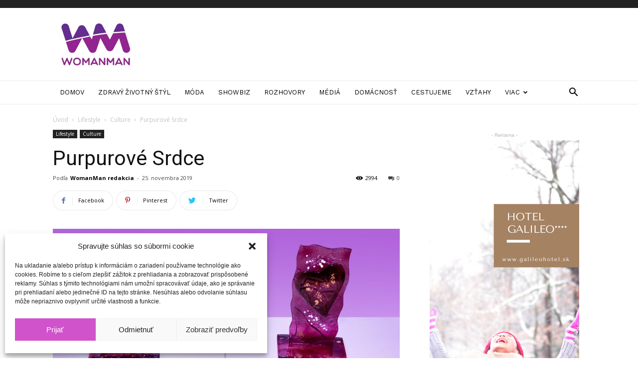

--- FILE ---
content_type: text/html; charset=UTF-8
request_url: https://womanman.sk/purpurove-srdce/
body_size: 32280
content:
<!doctype html >
<!--[if IE 8]>    <html class="ie8" lang="en"> <![endif]-->
<!--[if IE 9]>    <html class="ie9" lang="en"> <![endif]-->
<!--[if gt IE 8]><!--> <html lang="sk-SK"> <!--<![endif]-->
<head>
    <title>Purpurové Srdce | WomanMan</title>
    <meta charset="UTF-8" />
    <meta name="viewport" content="width=device-width, initial-scale=1.0">
    <link rel="pingback" href="https://womanman.sk/xmlrpc.php" />
    <meta name='robots' content='index, follow, max-image-preview:large, max-snippet:-1, max-video-preview:-1' />
<meta property="og:image" content="https://womanman.sk/wp-content/uploads/2019/11/DSC_0926.jpg" />
	<!-- This site is optimized with the Yoast SEO plugin v20.8 - https://yoast.com/wordpress/plugins/seo/ -->
	<link rel="canonical" href="https://womanman.sk/purpurove-srdce/" />
	<meta property="og:locale" content="sk_SK" />
	<meta property="og:type" content="article" />
	<meta property="og:title" content="Purpurové Srdce | WomanMan" />
	<meta property="og:description" content="Občianske združenie Malíček už 8. rok pripravuje slávnostný koncert pri príležitosti Svetového dňa predčasne nardenýchd detí. Neodmysliteľnou súčasťou večera je aj odovzdávanie ocenení Purpurové srdce osobnostiam, ktoré významne prispeli k zlepšeniu podmienok v starostlivosti, osvety o predčasných pôrodoch a následnej starostlivosti o predčasne narodené deti. Podujatie sa konalo pod záštitou prezidentky Slovenskej republiky Zuzany Čaputovej. [&hellip;]" />
	<meta property="og:url" content="https://womanman.sk/purpurove-srdce/" />
	<meta property="og:site_name" content="WomanMan" />
	<meta property="article:publisher" content="https://www.facebook.com/WomanManMagazine/" />
	<meta property="article:published_time" content="2019-11-25T12:25:51+00:00" />
	<meta property="article:modified_time" content="2019-11-25T12:26:34+00:00" />
	<meta property="og:image" content="https://womanman.sk/wp-content/uploads/2019/11/DSC_0926.jpg" />
	<meta property="og:image:width" content="2048" />
	<meta property="og:image:height" content="1425" />
	<meta property="og:image:type" content="image/jpeg" />
	<meta name="author" content="WomanMan redakcia" />
	<meta name="twitter:card" content="summary_large_image" />
	<meta name="twitter:label1" content="Autor" />
	<meta name="twitter:data1" content="WomanMan redakcia" />
	<meta name="twitter:label2" content="Predpokladaný čas čítania" />
	<meta name="twitter:data2" content="7 minút" />
	<script type="application/ld+json" class="yoast-schema-graph">{"@context":"https://schema.org","@graph":[{"@type":"WebPage","@id":"https://womanman.sk/purpurove-srdce/","url":"https://womanman.sk/purpurove-srdce/","name":"Purpurové Srdce | WomanMan","isPartOf":{"@id":"https://womanman.sk/#website"},"primaryImageOfPage":{"@id":"https://womanman.sk/purpurove-srdce/#primaryimage"},"image":{"@id":"https://womanman.sk/purpurove-srdce/#primaryimage"},"thumbnailUrl":"https://womanman.sk/wp-content/uploads/2019/11/DSC_0926.jpg","datePublished":"2019-11-25T12:25:51+00:00","dateModified":"2019-11-25T12:26:34+00:00","author":{"@id":"https://womanman.sk/#/schema/person/edcd5d96e0c91229681d6f07acd86c5c"},"breadcrumb":{"@id":"https://womanman.sk/purpurove-srdce/#breadcrumb"},"inLanguage":"sk-SK","potentialAction":[{"@type":"ReadAction","target":["https://womanman.sk/purpurove-srdce/"]}]},{"@type":"ImageObject","inLanguage":"sk-SK","@id":"https://womanman.sk/purpurove-srdce/#primaryimage","url":"https://womanman.sk/wp-content/uploads/2019/11/DSC_0926.jpg","contentUrl":"https://womanman.sk/wp-content/uploads/2019/11/DSC_0926.jpg","width":2048,"height":1425},{"@type":"BreadcrumbList","@id":"https://womanman.sk/purpurove-srdce/#breadcrumb","itemListElement":[{"@type":"ListItem","position":1,"name":"Home","item":"https://womanman.sk/"},{"@type":"ListItem","position":2,"name":"Purpurové Srdce"}]},{"@type":"WebSite","@id":"https://womanman.sk/#website","url":"https://womanman.sk/","name":"WomanMan","description":"magazín o životnom štýle","potentialAction":[{"@type":"SearchAction","target":{"@type":"EntryPoint","urlTemplate":"https://womanman.sk/?s={search_term_string}"},"query-input":"required name=search_term_string"}],"inLanguage":"sk-SK"},{"@type":"Person","@id":"https://womanman.sk/#/schema/person/edcd5d96e0c91229681d6f07acd86c5c","name":"WomanMan redakcia","image":{"@type":"ImageObject","inLanguage":"sk-SK","@id":"https://womanman.sk/#/schema/person/image/","url":"https://secure.gravatar.com/avatar/c4d0129edf650b40a9c593f3a1bdd71a?s=96&d=mm&r=g","contentUrl":"https://secure.gravatar.com/avatar/c4d0129edf650b40a9c593f3a1bdd71a?s=96&d=mm&r=g","caption":"WomanMan redakcia"},"url":"https://womanman.sk/author/womanman-redakcia/"}]}</script>
	<!-- / Yoast SEO plugin. -->


<link rel='dns-prefetch' href='//fonts.googleapis.com' />
<link rel="alternate" type="application/rss+xml" title="RSS kanál: WomanMan &raquo;" href="https://womanman.sk/feed/" />
<link rel="alternate" type="application/rss+xml" title="RSS kanál komentárov webu WomanMan &raquo;" href="https://womanman.sk/comments/feed/" />
<link rel="alternate" type="application/rss+xml" title="RSS kanál komentárov webu WomanMan &raquo; ku článku Purpurové Srdce" href="https://womanman.sk/purpurove-srdce/feed/" />
<script type="text/javascript">
window._wpemojiSettings = {"baseUrl":"https:\/\/s.w.org\/images\/core\/emoji\/14.0.0\/72x72\/","ext":".png","svgUrl":"https:\/\/s.w.org\/images\/core\/emoji\/14.0.0\/svg\/","svgExt":".svg","source":{"concatemoji":"https:\/\/womanman.sk\/wp-includes\/js\/wp-emoji-release.min.js?ver=6.2.8"}};
/*! This file is auto-generated */
!function(e,a,t){var n,r,o,i=a.createElement("canvas"),p=i.getContext&&i.getContext("2d");function s(e,t){p.clearRect(0,0,i.width,i.height),p.fillText(e,0,0);e=i.toDataURL();return p.clearRect(0,0,i.width,i.height),p.fillText(t,0,0),e===i.toDataURL()}function c(e){var t=a.createElement("script");t.src=e,t.defer=t.type="text/javascript",a.getElementsByTagName("head")[0].appendChild(t)}for(o=Array("flag","emoji"),t.supports={everything:!0,everythingExceptFlag:!0},r=0;r<o.length;r++)t.supports[o[r]]=function(e){if(p&&p.fillText)switch(p.textBaseline="top",p.font="600 32px Arial",e){case"flag":return s("\ud83c\udff3\ufe0f\u200d\u26a7\ufe0f","\ud83c\udff3\ufe0f\u200b\u26a7\ufe0f")?!1:!s("\ud83c\uddfa\ud83c\uddf3","\ud83c\uddfa\u200b\ud83c\uddf3")&&!s("\ud83c\udff4\udb40\udc67\udb40\udc62\udb40\udc65\udb40\udc6e\udb40\udc67\udb40\udc7f","\ud83c\udff4\u200b\udb40\udc67\u200b\udb40\udc62\u200b\udb40\udc65\u200b\udb40\udc6e\u200b\udb40\udc67\u200b\udb40\udc7f");case"emoji":return!s("\ud83e\udef1\ud83c\udffb\u200d\ud83e\udef2\ud83c\udfff","\ud83e\udef1\ud83c\udffb\u200b\ud83e\udef2\ud83c\udfff")}return!1}(o[r]),t.supports.everything=t.supports.everything&&t.supports[o[r]],"flag"!==o[r]&&(t.supports.everythingExceptFlag=t.supports.everythingExceptFlag&&t.supports[o[r]]);t.supports.everythingExceptFlag=t.supports.everythingExceptFlag&&!t.supports.flag,t.DOMReady=!1,t.readyCallback=function(){t.DOMReady=!0},t.supports.everything||(n=function(){t.readyCallback()},a.addEventListener?(a.addEventListener("DOMContentLoaded",n,!1),e.addEventListener("load",n,!1)):(e.attachEvent("onload",n),a.attachEvent("onreadystatechange",function(){"complete"===a.readyState&&t.readyCallback()})),(e=t.source||{}).concatemoji?c(e.concatemoji):e.wpemoji&&e.twemoji&&(c(e.twemoji),c(e.wpemoji)))}(window,document,window._wpemojiSettings);
</script>
<style type="text/css">
img.wp-smiley,
img.emoji {
	display: inline !important;
	border: none !important;
	box-shadow: none !important;
	height: 1em !important;
	width: 1em !important;
	margin: 0 0.07em !important;
	vertical-align: -0.1em !important;
	background: none !important;
	padding: 0 !important;
}
</style>
	<link rel='stylesheet' id='wp-block-library-css' href='https://womanman.sk/wp-includes/css/dist/block-library/style.min.css?ver=6.2.8' type='text/css' media='all' />
<link rel='stylesheet' id='classic-theme-styles-css' href='https://womanman.sk/wp-includes/css/classic-themes.min.css?ver=6.2.8' type='text/css' media='all' />
<style id='global-styles-inline-css' type='text/css'>
body{--wp--preset--color--black: #000000;--wp--preset--color--cyan-bluish-gray: #abb8c3;--wp--preset--color--white: #ffffff;--wp--preset--color--pale-pink: #f78da7;--wp--preset--color--vivid-red: #cf2e2e;--wp--preset--color--luminous-vivid-orange: #ff6900;--wp--preset--color--luminous-vivid-amber: #fcb900;--wp--preset--color--light-green-cyan: #7bdcb5;--wp--preset--color--vivid-green-cyan: #00d084;--wp--preset--color--pale-cyan-blue: #8ed1fc;--wp--preset--color--vivid-cyan-blue: #0693e3;--wp--preset--color--vivid-purple: #9b51e0;--wp--preset--gradient--vivid-cyan-blue-to-vivid-purple: linear-gradient(135deg,rgba(6,147,227,1) 0%,rgb(155,81,224) 100%);--wp--preset--gradient--light-green-cyan-to-vivid-green-cyan: linear-gradient(135deg,rgb(122,220,180) 0%,rgb(0,208,130) 100%);--wp--preset--gradient--luminous-vivid-amber-to-luminous-vivid-orange: linear-gradient(135deg,rgba(252,185,0,1) 0%,rgba(255,105,0,1) 100%);--wp--preset--gradient--luminous-vivid-orange-to-vivid-red: linear-gradient(135deg,rgba(255,105,0,1) 0%,rgb(207,46,46) 100%);--wp--preset--gradient--very-light-gray-to-cyan-bluish-gray: linear-gradient(135deg,rgb(238,238,238) 0%,rgb(169,184,195) 100%);--wp--preset--gradient--cool-to-warm-spectrum: linear-gradient(135deg,rgb(74,234,220) 0%,rgb(151,120,209) 20%,rgb(207,42,186) 40%,rgb(238,44,130) 60%,rgb(251,105,98) 80%,rgb(254,248,76) 100%);--wp--preset--gradient--blush-light-purple: linear-gradient(135deg,rgb(255,206,236) 0%,rgb(152,150,240) 100%);--wp--preset--gradient--blush-bordeaux: linear-gradient(135deg,rgb(254,205,165) 0%,rgb(254,45,45) 50%,rgb(107,0,62) 100%);--wp--preset--gradient--luminous-dusk: linear-gradient(135deg,rgb(255,203,112) 0%,rgb(199,81,192) 50%,rgb(65,88,208) 100%);--wp--preset--gradient--pale-ocean: linear-gradient(135deg,rgb(255,245,203) 0%,rgb(182,227,212) 50%,rgb(51,167,181) 100%);--wp--preset--gradient--electric-grass: linear-gradient(135deg,rgb(202,248,128) 0%,rgb(113,206,126) 100%);--wp--preset--gradient--midnight: linear-gradient(135deg,rgb(2,3,129) 0%,rgb(40,116,252) 100%);--wp--preset--duotone--dark-grayscale: url('#wp-duotone-dark-grayscale');--wp--preset--duotone--grayscale: url('#wp-duotone-grayscale');--wp--preset--duotone--purple-yellow: url('#wp-duotone-purple-yellow');--wp--preset--duotone--blue-red: url('#wp-duotone-blue-red');--wp--preset--duotone--midnight: url('#wp-duotone-midnight');--wp--preset--duotone--magenta-yellow: url('#wp-duotone-magenta-yellow');--wp--preset--duotone--purple-green: url('#wp-duotone-purple-green');--wp--preset--duotone--blue-orange: url('#wp-duotone-blue-orange');--wp--preset--font-size--small: 11px;--wp--preset--font-size--medium: 20px;--wp--preset--font-size--large: 32px;--wp--preset--font-size--x-large: 42px;--wp--preset--font-size--regular: 15px;--wp--preset--font-size--larger: 50px;--wp--preset--spacing--20: 0.44rem;--wp--preset--spacing--30: 0.67rem;--wp--preset--spacing--40: 1rem;--wp--preset--spacing--50: 1.5rem;--wp--preset--spacing--60: 2.25rem;--wp--preset--spacing--70: 3.38rem;--wp--preset--spacing--80: 5.06rem;--wp--preset--shadow--natural: 6px 6px 9px rgba(0, 0, 0, 0.2);--wp--preset--shadow--deep: 12px 12px 50px rgba(0, 0, 0, 0.4);--wp--preset--shadow--sharp: 6px 6px 0px rgba(0, 0, 0, 0.2);--wp--preset--shadow--outlined: 6px 6px 0px -3px rgba(255, 255, 255, 1), 6px 6px rgba(0, 0, 0, 1);--wp--preset--shadow--crisp: 6px 6px 0px rgba(0, 0, 0, 1);}:where(.is-layout-flex){gap: 0.5em;}body .is-layout-flow > .alignleft{float: left;margin-inline-start: 0;margin-inline-end: 2em;}body .is-layout-flow > .alignright{float: right;margin-inline-start: 2em;margin-inline-end: 0;}body .is-layout-flow > .aligncenter{margin-left: auto !important;margin-right: auto !important;}body .is-layout-constrained > .alignleft{float: left;margin-inline-start: 0;margin-inline-end: 2em;}body .is-layout-constrained > .alignright{float: right;margin-inline-start: 2em;margin-inline-end: 0;}body .is-layout-constrained > .aligncenter{margin-left: auto !important;margin-right: auto !important;}body .is-layout-constrained > :where(:not(.alignleft):not(.alignright):not(.alignfull)){max-width: var(--wp--style--global--content-size);margin-left: auto !important;margin-right: auto !important;}body .is-layout-constrained > .alignwide{max-width: var(--wp--style--global--wide-size);}body .is-layout-flex{display: flex;}body .is-layout-flex{flex-wrap: wrap;align-items: center;}body .is-layout-flex > *{margin: 0;}:where(.wp-block-columns.is-layout-flex){gap: 2em;}.has-black-color{color: var(--wp--preset--color--black) !important;}.has-cyan-bluish-gray-color{color: var(--wp--preset--color--cyan-bluish-gray) !important;}.has-white-color{color: var(--wp--preset--color--white) !important;}.has-pale-pink-color{color: var(--wp--preset--color--pale-pink) !important;}.has-vivid-red-color{color: var(--wp--preset--color--vivid-red) !important;}.has-luminous-vivid-orange-color{color: var(--wp--preset--color--luminous-vivid-orange) !important;}.has-luminous-vivid-amber-color{color: var(--wp--preset--color--luminous-vivid-amber) !important;}.has-light-green-cyan-color{color: var(--wp--preset--color--light-green-cyan) !important;}.has-vivid-green-cyan-color{color: var(--wp--preset--color--vivid-green-cyan) !important;}.has-pale-cyan-blue-color{color: var(--wp--preset--color--pale-cyan-blue) !important;}.has-vivid-cyan-blue-color{color: var(--wp--preset--color--vivid-cyan-blue) !important;}.has-vivid-purple-color{color: var(--wp--preset--color--vivid-purple) !important;}.has-black-background-color{background-color: var(--wp--preset--color--black) !important;}.has-cyan-bluish-gray-background-color{background-color: var(--wp--preset--color--cyan-bluish-gray) !important;}.has-white-background-color{background-color: var(--wp--preset--color--white) !important;}.has-pale-pink-background-color{background-color: var(--wp--preset--color--pale-pink) !important;}.has-vivid-red-background-color{background-color: var(--wp--preset--color--vivid-red) !important;}.has-luminous-vivid-orange-background-color{background-color: var(--wp--preset--color--luminous-vivid-orange) !important;}.has-luminous-vivid-amber-background-color{background-color: var(--wp--preset--color--luminous-vivid-amber) !important;}.has-light-green-cyan-background-color{background-color: var(--wp--preset--color--light-green-cyan) !important;}.has-vivid-green-cyan-background-color{background-color: var(--wp--preset--color--vivid-green-cyan) !important;}.has-pale-cyan-blue-background-color{background-color: var(--wp--preset--color--pale-cyan-blue) !important;}.has-vivid-cyan-blue-background-color{background-color: var(--wp--preset--color--vivid-cyan-blue) !important;}.has-vivid-purple-background-color{background-color: var(--wp--preset--color--vivid-purple) !important;}.has-black-border-color{border-color: var(--wp--preset--color--black) !important;}.has-cyan-bluish-gray-border-color{border-color: var(--wp--preset--color--cyan-bluish-gray) !important;}.has-white-border-color{border-color: var(--wp--preset--color--white) !important;}.has-pale-pink-border-color{border-color: var(--wp--preset--color--pale-pink) !important;}.has-vivid-red-border-color{border-color: var(--wp--preset--color--vivid-red) !important;}.has-luminous-vivid-orange-border-color{border-color: var(--wp--preset--color--luminous-vivid-orange) !important;}.has-luminous-vivid-amber-border-color{border-color: var(--wp--preset--color--luminous-vivid-amber) !important;}.has-light-green-cyan-border-color{border-color: var(--wp--preset--color--light-green-cyan) !important;}.has-vivid-green-cyan-border-color{border-color: var(--wp--preset--color--vivid-green-cyan) !important;}.has-pale-cyan-blue-border-color{border-color: var(--wp--preset--color--pale-cyan-blue) !important;}.has-vivid-cyan-blue-border-color{border-color: var(--wp--preset--color--vivid-cyan-blue) !important;}.has-vivid-purple-border-color{border-color: var(--wp--preset--color--vivid-purple) !important;}.has-vivid-cyan-blue-to-vivid-purple-gradient-background{background: var(--wp--preset--gradient--vivid-cyan-blue-to-vivid-purple) !important;}.has-light-green-cyan-to-vivid-green-cyan-gradient-background{background: var(--wp--preset--gradient--light-green-cyan-to-vivid-green-cyan) !important;}.has-luminous-vivid-amber-to-luminous-vivid-orange-gradient-background{background: var(--wp--preset--gradient--luminous-vivid-amber-to-luminous-vivid-orange) !important;}.has-luminous-vivid-orange-to-vivid-red-gradient-background{background: var(--wp--preset--gradient--luminous-vivid-orange-to-vivid-red) !important;}.has-very-light-gray-to-cyan-bluish-gray-gradient-background{background: var(--wp--preset--gradient--very-light-gray-to-cyan-bluish-gray) !important;}.has-cool-to-warm-spectrum-gradient-background{background: var(--wp--preset--gradient--cool-to-warm-spectrum) !important;}.has-blush-light-purple-gradient-background{background: var(--wp--preset--gradient--blush-light-purple) !important;}.has-blush-bordeaux-gradient-background{background: var(--wp--preset--gradient--blush-bordeaux) !important;}.has-luminous-dusk-gradient-background{background: var(--wp--preset--gradient--luminous-dusk) !important;}.has-pale-ocean-gradient-background{background: var(--wp--preset--gradient--pale-ocean) !important;}.has-electric-grass-gradient-background{background: var(--wp--preset--gradient--electric-grass) !important;}.has-midnight-gradient-background{background: var(--wp--preset--gradient--midnight) !important;}.has-small-font-size{font-size: var(--wp--preset--font-size--small) !important;}.has-medium-font-size{font-size: var(--wp--preset--font-size--medium) !important;}.has-large-font-size{font-size: var(--wp--preset--font-size--large) !important;}.has-x-large-font-size{font-size: var(--wp--preset--font-size--x-large) !important;}
.wp-block-navigation a:where(:not(.wp-element-button)){color: inherit;}
:where(.wp-block-columns.is-layout-flex){gap: 2em;}
.wp-block-pullquote{font-size: 1.5em;line-height: 1.6;}
</style>
<link rel='stylesheet' id='rs-plugin-settings-css' href='https://womanman.sk/wp-content/plugins/revslider/public/assets/css/settings.css?ver=5.4.8.3' type='text/css' media='all' />
<style id='rs-plugin-settings-inline-css' type='text/css'>
#rs-demo-id {}
</style>
<link rel='stylesheet' id='cmplz-general-css' href='https://womanman.sk/wp-content/plugins/complianz-gdpr/assets/css/cookieblocker.min.css?ver=6.4.5' type='text/css' media='all' />
<link crossorigin="anonymous" rel='stylesheet' id='google-fonts-style-css' href='https://fonts.googleapis.com/css?family=Work+Sans%3A400%2C600%7COpen+Sans%3A300italic%2C400%2C400italic%2C600%2C600italic%2C700%7CRoboto%3A300%2C400%2C400italic%2C500%2C500italic%2C700%2C900%2C600&#038;ver=9.6.1' type='text/css' media='all' />
<link rel='stylesheet' id='td-theme-css' href='https://womanman.sk/wp-content/themes/Newspaper/style.css?ver=9.6.1' type='text/css' media='all' />
<link rel='stylesheet' id='newspaper-child-css' href='https://womanman.sk/wp-content/themes/Newspaper-child/style.css?ver=1.0.1' type='text/css' media='all' />
<link rel='stylesheet' id='js_composer_front-css' href='https://womanman.sk/wp-content/plugins/js_composer/assets/css/js_composer.min.css?ver=5.7' type='text/css' media='all' />
<link rel='stylesheet' id='td-theme-demo-style-css' href='https://womanman.sk/wp-content/themes/Newspaper/includes/demos/lifestyle/demo_style.css?ver=9.6.1' type='text/css' media='all' />
<script type='text/javascript' src='https://womanman.sk/wp-includes/js/jquery/jquery.min.js?ver=3.6.4' id='jquery-core-js'></script>
<script type='text/javascript' src='https://womanman.sk/wp-includes/js/jquery/jquery-migrate.min.js?ver=3.4.0' id='jquery-migrate-js'></script>
<script type='text/javascript' src='https://womanman.sk/wp-content/plugins/revslider/public/assets/js/jquery.themepunch.tools.min.js?ver=5.4.8.3' id='tp-tools-js'></script>
<script type='text/javascript' src='https://womanman.sk/wp-content/plugins/revslider/public/assets/js/jquery.themepunch.revolution.min.js?ver=5.4.8.3' id='revmin-js'></script>
<script type='text/javascript' id='sfpp-fb-root-js-extra'>
/* <![CDATA[ */
var sfpp_script_vars = {"language":"sk_SK","appId":"297186066963865"};
/* ]]> */
</script>
<script type='text/javascript' async="async" src='https://womanman.sk/wp-content/plugins/simple-facebook-twitter-widget/js/simple-facebook-page-root.js?ver=1.7.0' id='sfpp-fb-root-js'></script>
<link rel="https://api.w.org/" href="https://womanman.sk/wp-json/" /><link rel="alternate" type="application/json" href="https://womanman.sk/wp-json/wp/v2/posts/5633" /><link rel="EditURI" type="application/rsd+xml" title="RSD" href="https://womanman.sk/xmlrpc.php?rsd" />
<link rel="wlwmanifest" type="application/wlwmanifest+xml" href="https://womanman.sk/wp-includes/wlwmanifest.xml" />
<meta name="generator" content="WordPress 6.2.8" />
<link rel='shortlink' href='https://womanman.sk/?p=5633' />
<link rel="alternate" type="application/json+oembed" href="https://womanman.sk/wp-json/oembed/1.0/embed?url=https%3A%2F%2Fwomanman.sk%2Fpurpurove-srdce%2F" />
<link rel="alternate" type="text/xml+oembed" href="https://womanman.sk/wp-json/oembed/1.0/embed?url=https%3A%2F%2Fwomanman.sk%2Fpurpurove-srdce%2F&#038;format=xml" />
<meta name="facebook-domain-verification" content="9gfzycqvj51z73nlnv2ihql5c3omn8" />

<!-- Global site tag (gtag.js) - Google Analytics -->
<script type="text/plain" data-service="google-analytics" data-category="statistics" async data-cmplz-src="https://www.googletagmanager.com/gtag/js?id=G-J014HNY7FM"></script>
<script>
  window.dataLayer = window.dataLayer || [];
  function gtag(){dataLayer.push(arguments);}
  gtag('js', new Date());

  gtag('config', 'G-J014HNY7FM');
</script><style>.cmplz-hidden{display:none!important;}</style>		<script>
			document.documentElement.className = document.documentElement.className.replace( 'no-js', 'js' );
		</script>
				<style>
			.no-js img.lazyload { display: none; }
			figure.wp-block-image img.lazyloading { min-width: 150px; }
							.lazyload, .lazyloading { opacity: 0; }
				.lazyloaded {
					opacity: 1;
					transition: opacity 400ms;
					transition-delay: 0ms;
				}
					</style>
		<!--[if lt IE 9]><script src="https://cdnjs.cloudflare.com/ajax/libs/html5shiv/3.7.3/html5shiv.js"></script><![endif]-->
    <meta name="generator" content="Powered by WPBakery Page Builder - drag and drop page builder for WordPress."/>
<!--[if lte IE 9]><link rel="stylesheet" type="text/css" href="https://womanman.sk/wp-content/plugins/js_composer/assets/css/vc_lte_ie9.min.css" media="screen"><![endif]--><link rel="amphtml" href="https://womanman.sk/purpurove-srdce/amp/"><meta name="generator" content="Powered by Slider Revolution 5.4.8.3 - responsive, Mobile-Friendly Slider Plugin for WordPress with comfortable drag and drop interface." />

<!-- JS generated by theme -->

<script>
    
    

	    var tdBlocksArray = []; //here we store all the items for the current page

	    //td_block class - each ajax block uses a object of this class for requests
	    function tdBlock() {
		    this.id = '';
		    this.block_type = 1; //block type id (1-234 etc)
		    this.atts = '';
		    this.td_column_number = '';
		    this.td_current_page = 1; //
		    this.post_count = 0; //from wp
		    this.found_posts = 0; //from wp
		    this.max_num_pages = 0; //from wp
		    this.td_filter_value = ''; //current live filter value
		    this.is_ajax_running = false;
		    this.td_user_action = ''; // load more or infinite loader (used by the animation)
		    this.header_color = '';
		    this.ajax_pagination_infinite_stop = ''; //show load more at page x
	    }


        // td_js_generator - mini detector
        (function(){
            var htmlTag = document.getElementsByTagName("html")[0];

	        if ( navigator.userAgent.indexOf("MSIE 10.0") > -1 ) {
                htmlTag.className += ' ie10';
            }

            if ( !!navigator.userAgent.match(/Trident.*rv\:11\./) ) {
                htmlTag.className += ' ie11';
            }

	        if ( navigator.userAgent.indexOf("Edge") > -1 ) {
                htmlTag.className += ' ieEdge';
            }

            if ( /(iPad|iPhone|iPod)/g.test(navigator.userAgent) ) {
                htmlTag.className += ' td-md-is-ios';
            }

            var user_agent = navigator.userAgent.toLowerCase();
            if ( user_agent.indexOf("android") > -1 ) {
                htmlTag.className += ' td-md-is-android';
            }

            if ( -1 !== navigator.userAgent.indexOf('Mac OS X')  ) {
                htmlTag.className += ' td-md-is-os-x';
            }

            if ( /chrom(e|ium)/.test(navigator.userAgent.toLowerCase()) ) {
               htmlTag.className += ' td-md-is-chrome';
            }

            if ( -1 !== navigator.userAgent.indexOf('Firefox') ) {
                htmlTag.className += ' td-md-is-firefox';
            }

            if ( -1 !== navigator.userAgent.indexOf('Safari') && -1 === navigator.userAgent.indexOf('Chrome') ) {
                htmlTag.className += ' td-md-is-safari';
            }

            if( -1 !== navigator.userAgent.indexOf('IEMobile') ){
                htmlTag.className += ' td-md-is-iemobile';
            }

        })();




        var tdLocalCache = {};

        ( function () {
            "use strict";

            tdLocalCache = {
                data: {},
                remove: function (resource_id) {
                    delete tdLocalCache.data[resource_id];
                },
                exist: function (resource_id) {
                    return tdLocalCache.data.hasOwnProperty(resource_id) && tdLocalCache.data[resource_id] !== null;
                },
                get: function (resource_id) {
                    return tdLocalCache.data[resource_id];
                },
                set: function (resource_id, cachedData) {
                    tdLocalCache.remove(resource_id);
                    tdLocalCache.data[resource_id] = cachedData;
                }
            };
        })();

    
    
var td_viewport_interval_list=[{"limitBottom":767,"sidebarWidth":228},{"limitBottom":1018,"sidebarWidth":300},{"limitBottom":1140,"sidebarWidth":324}];
var td_animation_stack_effect="type0";
var tds_animation_stack=true;
var td_animation_stack_specific_selectors=".entry-thumb, img";
var td_animation_stack_general_selectors=".td-animation-stack img, .td-animation-stack .entry-thumb, .post img";
var td_ajax_url="https:\/\/womanman.sk\/wp-admin\/admin-ajax.php?td_theme_name=Newspaper&v=9.6.1";
var td_get_template_directory_uri="https:\/\/womanman.sk\/wp-content\/themes\/Newspaper";
var tds_snap_menu="smart_snap_always";
var tds_logo_on_sticky="";
var tds_header_style="";
var td_please_wait="\u010dakajte pros\u00edm ...";
var td_email_user_pass_incorrect="Meno alebo heslo je nespr\u00e1vne!";
var td_email_user_incorrect="E-mail alebo u\u017e\u00edvate\u013esk\u00e9 meno je nespr\u00e1vne!";
var td_email_incorrect="Email nespr\u00e1vny!";
var tds_more_articles_on_post_enable="";
var tds_more_articles_on_post_time_to_wait="";
var tds_more_articles_on_post_pages_distance_from_top=0;
var tds_theme_color_site_wide="#d153cc";
var tds_smart_sidebar="enabled";
var tdThemeName="Newspaper";
var td_magnific_popup_translation_tPrev="Predch\u00e1dzaj\u00faca (v\u013eavo kl\u00e1vesa \u0161\u00edpka)";
var td_magnific_popup_translation_tNext="Next (\u0161\u00edpka vpravo)";
var td_magnific_popup_translation_tCounter="%curr% of %total%";
var td_magnific_popup_translation_ajax_tError="Obsah z %url% sa ned\u00e1 na\u010d\u00edta\u0165.";
var td_magnific_popup_translation_image_tError="Obr\u00e1zok #%curr% sa ned\u00e1 na\u010d\u00edta\u0165.";
var tdDateNamesI18n={"month_names":["janu\u00e1r","febru\u00e1r","marec","apr\u00edl","m\u00e1j","j\u00fan","j\u00fal","august","september","okt\u00f3ber","november","december"],"month_names_short":["jan","feb","mar","apr","m\u00e1j","j\u00fan","j\u00fal","aug","sep","okt","nov","dec"],"day_names":["nede\u013ea","pondelok","utorok","streda","\u0161tvrtok","piatok","sobota"],"day_names_short":["Ne","Po","Ut","St","\u0160t","Pi","So"]};
var td_ad_background_click_link="";
var td_ad_background_click_target="";
</script>

<!-- Global site tag (gtag.js) - Google Analytics -->
<script type="text/plain" data-service="google-analytics" data-category="statistics" async data-cmplz-src="https://www.googletagmanager.com/gtag/js?id=UA-18758485-1"></script>
<script>
  window.dataLayer = window.dataLayer || [];
  function gtag(){dataLayer.push(arguments);}
  gtag('js', new Date());

  gtag('config', 'UA-18758485-1');
</script>

<script type="application/ld+json">
    {
        "@context": "http://schema.org",
        "@type": "BreadcrumbList",
        "itemListElement": [
            {
                "@type": "ListItem",
                "position": 1,
                "item": {
                    "@type": "WebSite",
                    "@id": "https://womanman.sk/",
                    "name": "Úvod"
                }
            },
            {
                "@type": "ListItem",
                "position": 2,
                    "item": {
                    "@type": "WebPage",
                    "@id": "https://womanman.sk/category/lifestyle/",
                    "name": "Lifestyle"
                }
            }
            ,{
                "@type": "ListItem",
                "position": 3,
                    "item": {
                    "@type": "WebPage",
                    "@id": "https://womanman.sk/category/lifestyle/culture/",
                    "name": "Culture"                                
                }
            }
            ,{
                "@type": "ListItem",
                "position": 4,
                    "item": {
                    "@type": "WebPage",
                    "@id": "https://womanman.sk/purpurove-srdce/",
                    "name": "Purpurové Srdce"                                
                }
            }    
        ]
    }
</script>
<link rel="icon" href="https://womanman.sk/wp-content/uploads/2023/04/cropped-favicon-32x32.png" sizes="32x32" />
<link rel="icon" href="https://womanman.sk/wp-content/uploads/2023/04/cropped-favicon-192x192.png" sizes="192x192" />
<link rel="apple-touch-icon" href="https://womanman.sk/wp-content/uploads/2023/04/cropped-favicon-180x180.png" />
<meta name="msapplication-TileImage" content="https://womanman.sk/wp-content/uploads/2023/04/cropped-favicon-270x270.png" />
<script type="text/javascript">function setREVStartSize(e){									
						try{ e.c=jQuery(e.c);var i=jQuery(window).width(),t=9999,r=0,n=0,l=0,f=0,s=0,h=0;
							if(e.responsiveLevels&&(jQuery.each(e.responsiveLevels,function(e,f){f>i&&(t=r=f,l=e),i>f&&f>r&&(r=f,n=e)}),t>r&&(l=n)),f=e.gridheight[l]||e.gridheight[0]||e.gridheight,s=e.gridwidth[l]||e.gridwidth[0]||e.gridwidth,h=i/s,h=h>1?1:h,f=Math.round(h*f),"fullscreen"==e.sliderLayout){var u=(e.c.width(),jQuery(window).height());if(void 0!=e.fullScreenOffsetContainer){var c=e.fullScreenOffsetContainer.split(",");if (c) jQuery.each(c,function(e,i){u=jQuery(i).length>0?u-jQuery(i).outerHeight(!0):u}),e.fullScreenOffset.split("%").length>1&&void 0!=e.fullScreenOffset&&e.fullScreenOffset.length>0?u-=jQuery(window).height()*parseInt(e.fullScreenOffset,0)/100:void 0!=e.fullScreenOffset&&e.fullScreenOffset.length>0&&(u-=parseInt(e.fullScreenOffset,0))}f=u}else void 0!=e.minHeight&&f<e.minHeight&&(f=e.minHeight);e.c.closest(".rev_slider_wrapper").css({height:f})					
						}catch(d){console.log("Failure at Presize of Slider:"+d)}						
					};</script>
<noscript><style type="text/css"> .wpb_animate_when_almost_visible { opacity: 1; }</style></noscript></head>

<body data-rsssl=1 data-cmplz=1 class="post-template-default single single-post postid-5633 single-format-standard purpurove-srdce global-block-template-8 td-lifestyle single_template wpb-js-composer js-comp-ver-5.7 vc_responsive td-animation-stack-type0 td-full-layout" itemscope="itemscope" itemtype="https://schema.org/WebPage">

        <div class="td-scroll-up"><i class="td-icon-menu-up"></i></div>
    
    <div class="td-menu-background"></div>
<div id="td-mobile-nav">
    <div class="td-mobile-container">
        <!-- mobile menu top section -->
        <div class="td-menu-socials-wrap">
            <!-- socials -->
            <div class="td-menu-socials">
                
        <span class="td-social-icon-wrap">
            <a target="_blank" href="https://www.facebook.com/WomanManMagazine/" title="Facebook">
                <i class="td-icon-font td-icon-facebook"></i>
            </a>
        </span>
        <span class="td-social-icon-wrap">
            <a target="_blank" href="https://www.instagram.com/womanmanmag" title="Instagram">
                <i class="td-icon-font td-icon-instagram"></i>
            </a>
        </span>
        <span class="td-social-icon-wrap">
            <a target="_blank" href="https://www.youtube.com/channel/UCSZGmmW0ZR991UFiAKrXTOA" title="Youtube">
                <i class="td-icon-font td-icon-youtube"></i>
            </a>
        </span>            </div>
            <!-- close button -->
            <div class="td-mobile-close">
                <a href="#"><i class="td-icon-close-mobile"></i></a>
            </div>
        </div>

        <!-- login section -->
        
        <!-- menu section -->
        <div class="td-mobile-content">
            <div class="menu-td-demo-header-menu-container"><ul id="menu-td-demo-header-menu" class="td-mobile-main-menu"><li id="menu-item-37" class="menu-item menu-item-type-post_type menu-item-object-page menu-item-home menu-item-first menu-item-37"><a href="https://womanman.sk/">Domov</a></li>
<li id="menu-item-38" class="menu-item menu-item-type-custom menu-item-object-custom menu-item-38"><a href="/category/zdravy-zivotny-styl/">Zdravý životný štýl</a></li>
<li id="menu-item-39" class="menu-item menu-item-type-custom menu-item-object-custom menu-item-39"><a href="/category/moda/">Móda</a></li>
<li id="menu-item-40" class="menu-item menu-item-type-custom menu-item-object-custom menu-item-40"><a href="/category/showbiz/">Showbiz</a></li>
<li id="menu-item-41" class="menu-item menu-item-type-custom menu-item-object-custom menu-item-41"><a href="/category/rozhovory/">Rozhovory</a></li>
<li id="menu-item-314" class="menu-item menu-item-type-custom menu-item-object-custom menu-item-314"><a href="/category/media/">Médiá</a></li>
<li id="menu-item-42" class="menu-item menu-item-type-custom menu-item-object-custom menu-item-42"><a href="/category/domacnost/">Domácnosť</a></li>
<li id="menu-item-197" class="menu-item menu-item-type-custom menu-item-object-custom menu-item-197"><a href="/category/cestujeme/">Cestujeme</a></li>
<li id="menu-item-270" class="menu-item menu-item-type-custom menu-item-object-custom menu-item-270"><a href="/category/vztahy/">Vzťahy</a></li>
<li id="menu-item-315" class="menu-item menu-item-type-custom menu-item-object-custom menu-item-has-children menu-item-315"><a href="#">Viac<i class="td-icon-menu-right td-element-after"></i></a>
<ul class="sub-menu">
	<li id="menu-item-269" class="menu-item menu-item-type-custom menu-item-object-custom menu-item-269"><a href="/category/culinary/">Culinary</a></li>
	<li id="menu-item-271" class="menu-item menu-item-type-custom menu-item-object-custom menu-item-271"><a href="/category/tv/">TV</a></li>
</ul>
</li>
</ul></div>        </div>
    </div>

    <!-- register/login section -->
    </div>    <div class="td-search-background"></div>
<div class="td-search-wrap-mob">
	<div class="td-drop-down-search" aria-labelledby="td-header-search-button">
		<form method="get" class="td-search-form" action="https://womanman.sk/">
			<!-- close button -->
			<div class="td-search-close">
				<a href="#"><i class="td-icon-close-mobile"></i></a>
			</div>
			<div role="search" class="td-search-input">
				<span>Vyhľadávanie</span>
				<input id="td-header-search-mob" type="text" value="" name="s" autocomplete="off" />
			</div>
		</form>
		<div id="td-aj-search-mob"></div>
	</div>
</div>

    <style>
        @media (max-width: 767px) {
            .td-header-desktop-wrap {
                display: none;
            }
        }
        @media (min-width: 767px) {
            .td-header-mobile-wrap {
                display: none;
            }
        }
    </style>
    
    <div id="td-outer-wrap" class="td-theme-wrap">
    
        
            <div class="tdc-header-wrap ">

            <!--
Header style 1
-->


<div class="td-header-wrap td-header-style-1 ">
    
    <div class="td-header-top-menu-full td-container-wrap ">
        <div class="td-container td-header-row td-header-top-menu">
            
    <div class="top-bar-style-1">
        
<div class="td-header-sp-top-menu">


	</div>
        <div class="td-header-sp-top-widget">
    
    </div>    </div>

<!-- LOGIN MODAL -->
        </div>
    </div>

    <div class="td-banner-wrap-full td-logo-wrap-full td-container-wrap ">
        <div class="td-container td-header-row td-header-header">
            <div class="td-header-sp-logo">
                            <a class="td-main-logo" href="https://womanman.sk/">
                <img  alt="Womanman magazín" data-src="https://womanman.sk/wp-content/uploads/2023/04/womanman-logo-300x159.png" class="lazyload" src="[data-uri]" /><noscript><img  alt="Womanman magazín" data-src="https://womanman.sk/wp-content/uploads/2023/04/womanman-logo-300x159.png" class="lazyload" src="[data-uri]" /><noscript><img  alt="Womanman magazín" data-src="https://womanman.sk/wp-content/uploads/2023/04/womanman-logo-300x159.png" class="lazyload" src="[data-uri]" /><noscript><img src="https://womanman.sk/wp-content/uploads/2023/04/womanman-logo-300x159.png" alt="Womanman magazín"/></noscript></noscript></noscript>
                <span class="td-visual-hidden">WomanMan</span>
            </a>
                    </div>
                            <div class="td-header-sp-recs">
                    <div class="td-header-rec-wrap">
    
 <!-- A generated by theme --> 

<script type="text/plain" data-service="general" data-category="marketing" async data-cmplz-src="//pagead2.googlesyndication.com/pagead/js/adsbygoogle.js"></script><div class="td-g-rec td-g-rec-id-header td_uid_1_6951cee9aa1ae_rand td_block_template_8 ">

<style>
/* custom css */
.td_uid_1_6951cee9aa1ae_rand.td-a-rec-img {
				    text-align: left;
				}
				.td_uid_1_6951cee9aa1ae_rand.td-a-rec-img img {
                    margin: 0 auto 0 0;
                }
</style><script type="text/javascript">
var td_screen_width = window.innerWidth;
</script>
</div>

 <!-- end A --> 


</div>                </div>
                    </div>
    </div>

    <div class="td-header-menu-wrap-full td-container-wrap ">
        
        <div class="td-header-menu-wrap td-header-gradient ">
            <div class="td-container td-header-row td-header-main-menu">
                <div id="td-header-menu" role="navigation">
    <div id="td-top-mobile-toggle"><a href="#"><i class="td-icon-font td-icon-mobile"></i></a></div>
    <div class="td-main-menu-logo td-logo-in-header">
        		<a class="td-mobile-logo td-sticky-disable" href="https://womanman.sk/">
			<img  alt="Womanman magazín" data-src="https://womanman.sk/wp-content/uploads/2023/04/womanman-logo-300x159.png" class="lazyload" src="[data-uri]" /><noscript><img  alt="Womanman magazín" data-src="https://womanman.sk/wp-content/uploads/2023/04/womanman-logo-300x159.png" class="lazyload" src="[data-uri]" /><noscript><img  alt="Womanman magazín" data-src="https://womanman.sk/wp-content/uploads/2023/04/womanman-logo-300x159.png" class="lazyload" src="[data-uri]" /><noscript><img src="https://womanman.sk/wp-content/uploads/2023/04/womanman-logo-300x159.png" alt="Womanman magazín"/></noscript></noscript></noscript>
		</a>
			<a class="td-header-logo td-sticky-disable" href="https://womanman.sk/">
			<img  alt="Womanman magazín" data-src="https://womanman.sk/wp-content/uploads/2023/04/womanman-logo-300x159.png" class="lazyload" src="[data-uri]" /><noscript><img  alt="Womanman magazín" data-src="https://womanman.sk/wp-content/uploads/2023/04/womanman-logo-300x159.png" class="lazyload" src="[data-uri]" /><noscript><img  alt="Womanman magazín" data-src="https://womanman.sk/wp-content/uploads/2023/04/womanman-logo-300x159.png" class="lazyload" src="[data-uri]" /><noscript><img src="https://womanman.sk/wp-content/uploads/2023/04/womanman-logo-300x159.png" alt="Womanman magazín"/></noscript></noscript></noscript>
		</a>
	    </div>
    <div class="menu-td-demo-header-menu-container"><ul id="menu-td-demo-header-menu-1" class="sf-menu"><li class="menu-item menu-item-type-post_type menu-item-object-page menu-item-home menu-item-first td-menu-item td-normal-menu menu-item-37"><a href="https://womanman.sk/">Domov</a></li>
<li class="menu-item menu-item-type-custom menu-item-object-custom td-menu-item td-normal-menu menu-item-38"><a href="/category/zdravy-zivotny-styl/">Zdravý životný štýl</a></li>
<li class="menu-item menu-item-type-custom menu-item-object-custom td-menu-item td-normal-menu menu-item-39"><a href="/category/moda/">Móda</a></li>
<li class="menu-item menu-item-type-custom menu-item-object-custom td-menu-item td-normal-menu menu-item-40"><a href="/category/showbiz/">Showbiz</a></li>
<li class="menu-item menu-item-type-custom menu-item-object-custom td-menu-item td-normal-menu menu-item-41"><a href="/category/rozhovory/">Rozhovory</a></li>
<li class="menu-item menu-item-type-custom menu-item-object-custom td-menu-item td-normal-menu menu-item-314"><a href="/category/media/">Médiá</a></li>
<li class="menu-item menu-item-type-custom menu-item-object-custom td-menu-item td-normal-menu menu-item-42"><a href="/category/domacnost/">Domácnosť</a></li>
<li class="menu-item menu-item-type-custom menu-item-object-custom td-menu-item td-normal-menu menu-item-197"><a href="/category/cestujeme/">Cestujeme</a></li>
<li class="menu-item menu-item-type-custom menu-item-object-custom td-menu-item td-normal-menu menu-item-270"><a href="/category/vztahy/">Vzťahy</a></li>
<li class="menu-item menu-item-type-custom menu-item-object-custom menu-item-has-children td-menu-item td-normal-menu menu-item-315"><a href="#">Viac</a>
<ul class="sub-menu">
	<li class="menu-item menu-item-type-custom menu-item-object-custom td-menu-item td-normal-menu menu-item-269"><a href="/category/culinary/">Culinary</a></li>
	<li class="menu-item menu-item-type-custom menu-item-object-custom td-menu-item td-normal-menu menu-item-271"><a href="/category/tv/">TV</a></li>
</ul>
</li>
</ul></div></div>


    <div class="header-search-wrap">
        <div class="td-search-btns-wrap">
            <a id="td-header-search-button" href="#" role="button" class="dropdown-toggle " data-toggle="dropdown"><i class="td-icon-search"></i></a>
            <a id="td-header-search-button-mob" href="#" class="dropdown-toggle " data-toggle="dropdown"><i class="td-icon-search"></i></a>
        </div>

        <div class="td-drop-down-search" aria-labelledby="td-header-search-button">
            <form method="get" class="td-search-form" action="https://womanman.sk/">
                <div role="search" class="td-head-form-search-wrap">
                    <input id="td-header-search" type="text" value="" name="s" autocomplete="off" /><input class="wpb_button wpb_btn-inverse btn" type="submit" id="td-header-search-top" value="Vyhľadávanie" />
                </div>
            </form>
            <div id="td-aj-search"></div>
        </div>
    </div>
            </div>
        </div>
    </div>

</div>
            </div>

            
<div class="td-main-content-wrap td-container-wrap">

    <div class="td-container td-post-template-default ">
        <div class="td-crumb-container"><div class="entry-crumbs"><span><a title="" class="entry-crumb" href="https://womanman.sk/">Úvod</a></span> <i class="td-icon-right td-bread-sep"></i> <span><a title="Zobraziť všetky príspevky v Lifestyle" class="entry-crumb" href="https://womanman.sk/category/lifestyle/">Lifestyle</a></span> <i class="td-icon-right td-bread-sep"></i> <span><a title="Zobraziť všetky príspevky v Culture" class="entry-crumb" href="https://womanman.sk/category/lifestyle/culture/">Culture</a></span> <i class="td-icon-right td-bread-sep td-bred-no-url-last"></i> <span class="td-bred-no-url-last">Purpurové Srdce</span></div></div>

        <div class="td-pb-row">
                                    <div class="td-pb-span8 td-main-content" role="main">
                            <div class="td-ss-main-content">
                                
    <article id="post-5633" class="post-5633 post type-post status-publish format-standard has-post-thumbnail hentry category-culture tag-purpurove-srdce" itemscope itemtype="https://schema.org/Article">
        <div class="td-post-header">

            <ul class="td-category"><li class="entry-category"><a  href="https://womanman.sk/category/lifestyle/">Lifestyle</a></li><li class="entry-category"><a  href="https://womanman.sk/category/lifestyle/culture/">Culture</a></li></ul>
            <header class="td-post-title">
                <h1 class="entry-title">Purpurové Srdce</h1>

                

                <div class="td-module-meta-info">
                    <div class="td-post-author-name"><div class="td-author-by">Podľa</div> <a href="https://womanman.sk/author/womanman-redakcia/">WomanMan redakcia</a><div class="td-author-line"> - </div> </div>                    <span class="td-post-date"><time class="entry-date updated td-module-date" datetime="2019-11-25T14:25:51+00:00" >25. novembra 2019</time></span>                    <div class="td-post-comments"><a href="https://womanman.sk/purpurove-srdce/#respond"><i class="td-icon-comments"></i>0</a></div>                    <div class="td-post-views"><i class="td-icon-views"></i><span class="td-nr-views-5633">2994</span></div>                </div>

            </header>

        </div>

        <div class="td-post-sharing-top"><div id="td_social_sharing_article_top" class="td-post-sharing td-ps-border td-ps-border-grey td-ps-rounded td-ps-padding td-ps-icon-color td-post-sharing-style18 "><div class="td-post-sharing-visible"><a class="td-social-sharing-button td-social-sharing-button-js td-social-network td-social-facebook" href="https://www.facebook.com/sharer.php?u=https%3A%2F%2Fwomanman.sk%2Fpurpurove-srdce%2F">
                                        <div class="td-social-but-icon"><i class="td-icon-facebook"></i></div>
                                        <div class="td-social-but-text">Facebook</div>
                                    </a><a class="td-social-sharing-button td-social-sharing-button-js td-social-network td-social-pinterest" href="https://pinterest.com/pin/create/button/?url=https://womanman.sk/purpurove-srdce/&amp;media=https://womanman.sk/wp-content/uploads/2019/11/DSC_0926.jpg&description=Purpurov%C3%A9+Srdce">
                                        <div class="td-social-but-icon"><i class="td-icon-pinterest"></i></div>
                                        <div class="td-social-but-text">Pinterest</div>
                                    </a><a class="td-social-sharing-button td-social-sharing-button-js td-social-network td-social-whatsapp" href="whatsapp://send?text=Purpurov%C3%A9+Srdce %0A%0A https://womanman.sk/purpurove-srdce/">
                                        <div class="td-social-but-icon"><i class="td-icon-whatsapp"></i></div>
                                        <div class="td-social-but-text">WhatsApp</div>
                                    </a><a class="td-social-sharing-button td-social-sharing-button-js td-social-network td-social-viber" href="viber://forward?text=Purpurov%C3%A9+Srdce https://womanman.sk/purpurove-srdce/">
                                        <div class="td-social-but-icon"><i class="td-icon-viber"></i></div>
                                        <div class="td-social-but-text">Viber</div>
                                    </a><a class="td-social-sharing-button td-social-sharing-button-js td-social-network td-social-twitter" href="https://twitter.com/intent/tweet?text=Purpurov%C3%A9+Srdce&url=https%3A%2F%2Fwomanman.sk%2Fpurpurove-srdce%2F&via=WomanMan">
                                        <div class="td-social-but-icon"><i class="td-icon-twitter"></i></div>
                                        <div class="td-social-but-text">Twitter</div>
                                    </a></div><div class="td-social-sharing-hidden"><ul class="td-pulldown-filter-list"></ul><a class="td-social-sharing-button td-social-handler td-social-expand-tabs" href="#" data-block-uid="td_social_sharing_article_top">
                                    <div class="td-social-but-icon"><i class="td-icon-plus td-social-expand-tabs-icon"></i></div>
                                </a></div></div></div>

        <div class="td-post-content">

        <div class="td-post-featured-image"><a href="https://womanman.sk/wp-content/uploads/2019/11/DSC_0926.jpg" data-caption=""><img width="696" height="484"   data-srcset="https://womanman.sk/wp-content/uploads/2019/11/DSC_0926-696x484.jpg 696w, https://womanman.sk/wp-content/uploads/2019/11/DSC_0926-300x209.jpg 300w, https://womanman.sk/wp-content/uploads/2019/11/DSC_0926-768x534.jpg 768w, https://womanman.sk/wp-content/uploads/2019/11/DSC_0926-1024x713.jpg 1024w, https://womanman.sk/wp-content/uploads/2019/11/DSC_0926-100x70.jpg 100w, https://womanman.sk/wp-content/uploads/2019/11/DSC_0926-1068x743.jpg 1068w, https://womanman.sk/wp-content/uploads/2019/11/DSC_0926-604x420.jpg 604w, https://womanman.sk/wp-content/uploads/2019/11/DSC_0926-1920x1336.jpg 1920w, https://womanman.sk/wp-content/uploads/2019/11/DSC_0926.jpg 2048w"  alt="" title="DSC_0926" data-src="https://womanman.sk/wp-content/uploads/2019/11/DSC_0926-696x484.jpg" data-sizes="(max-width: 696px) 100vw, 696px" class="entry-thumb td-modal-image lazyload" src="[data-uri]" /><noscript><img width="696" height="484" class="entry-thumb td-modal-image" src="https://womanman.sk/wp-content/uploads/2019/11/DSC_0926-696x484.jpg" srcset="https://womanman.sk/wp-content/uploads/2019/11/DSC_0926-696x484.jpg 696w, https://womanman.sk/wp-content/uploads/2019/11/DSC_0926-300x209.jpg 300w, https://womanman.sk/wp-content/uploads/2019/11/DSC_0926-768x534.jpg 768w, https://womanman.sk/wp-content/uploads/2019/11/DSC_0926-1024x713.jpg 1024w, https://womanman.sk/wp-content/uploads/2019/11/DSC_0926-100x70.jpg 100w, https://womanman.sk/wp-content/uploads/2019/11/DSC_0926-1068x743.jpg 1068w, https://womanman.sk/wp-content/uploads/2019/11/DSC_0926-604x420.jpg 604w, https://womanman.sk/wp-content/uploads/2019/11/DSC_0926-1920x1336.jpg 1920w, https://womanman.sk/wp-content/uploads/2019/11/DSC_0926.jpg 2048w" sizes="(max-width: 696px) 100vw, 696px" alt="" title="DSC_0926"/></noscript></a></div>
        
<p>Občianske združenie Malíček už 8. rok pripravuje slávnostný koncert pri príležitosti
Svetového dňa predčasne nardenýchd detí. Neodmysliteľnou súčasťou večera je aj odovzdávanie
ocenení Purpurové srdce osobnostiam, ktoré významne prispeli k zlepšeniu podmienok v
starostlivosti, osvety o predčasných pôrodoch a následnej starostlivosti o predčasne narodené
deti.
</p>



<p>Podujatie sa konalo pod záštitou prezidentky Slovenskej republiky Zuzany Čaputovej.
</p>



<p>Narodenie bábätka sprevádzajú úsmevy, gratulácie širokého príbuzenstva a predovšetkým
radosť z nového života. Keď sa Vám však bábätko narodí predčasne, je nesmierne ťažké prežívať
radosť. Zrazu sa jeden z okamihov, ktoré majú byť v živote najkrajšie, zmení na skľučujúci zápas
strachu, ľútosti, osamelosti a úzkosti, či to drobček vôbec zvládne a prežije.
</p>



<p>Myšlienka Preemie Hearts “Srdce predčasniatka” vznikla ako snaha vyplniť prázdno, ktoré
mnohí počas tohto obdobia strachu, chvíľ striedania sa nádeje s beznádejou pociťovali a pociťujú. Tento
symbol malinkého srdca sfarbeného do purpurova, teda farby predčasniatok, spája po celom svete
životné osudy rodín predčasne narodených detí. Sklo predstavuje ich silu a zároveň krehkosť, purpur ich
kráľovský obdiv, jedinečnosť vlákien štruktúry každého srdca znamená neopakovateľnosť osudov
predčasniatok, slza z neho stekajúca pripomína slzy matiek a najbližších, slzy strachu a radosti, ľútosti i
nádeje. No každé z nich spája srdce, symbol života, nádeje, no predovšetkým lásky a vďaky.
</p>



<figure class="wp-block-image"><img decoding="async" width="1024" height="680"  alt=""  data-srcset="https://womanman.sk/wp-content/uploads/2019/11/DSC_1046-1024x680.jpg 1024w, https://womanman.sk/wp-content/uploads/2019/11/DSC_1046-300x199.jpg 300w, https://womanman.sk/wp-content/uploads/2019/11/DSC_1046-768x510.jpg 768w, https://womanman.sk/wp-content/uploads/2019/11/DSC_1046-696x462.jpg 696w, https://womanman.sk/wp-content/uploads/2019/11/DSC_1046-1068x709.jpg 1068w, https://womanman.sk/wp-content/uploads/2019/11/DSC_1046-633x420.jpg 633w, https://womanman.sk/wp-content/uploads/2019/11/DSC_1046-1920x1274.jpg 1920w, https://womanman.sk/wp-content/uploads/2019/11/DSC_1046.jpg 2048w"  data-src="https://womanman.sk/wp-content/uploads/2019/11/DSC_1046-1024x680.jpg" data-sizes="(max-width: 1024px) 100vw, 1024px" class="wp-image-5634 lazyload" src="[data-uri]" /><noscript><img decoding="async" width="1024" height="680" src="https://womanman.sk/wp-content/uploads/2019/11/DSC_1046-1024x680.jpg" alt="" class="wp-image-5634" srcset="https://womanman.sk/wp-content/uploads/2019/11/DSC_1046-1024x680.jpg 1024w, https://womanman.sk/wp-content/uploads/2019/11/DSC_1046-300x199.jpg 300w, https://womanman.sk/wp-content/uploads/2019/11/DSC_1046-768x510.jpg 768w, https://womanman.sk/wp-content/uploads/2019/11/DSC_1046-696x462.jpg 696w, https://womanman.sk/wp-content/uploads/2019/11/DSC_1046-1068x709.jpg 1068w, https://womanman.sk/wp-content/uploads/2019/11/DSC_1046-633x420.jpg 633w, https://womanman.sk/wp-content/uploads/2019/11/DSC_1046-1920x1274.jpg 1920w, https://womanman.sk/wp-content/uploads/2019/11/DSC_1046.jpg 2048w" sizes="(max-width: 1024px) 100vw, 1024px" /></noscript></figure>



<p>A práve ocenenie “<strong><a href="https://www.malicek.sk">Purpurové srdce</a></strong>” je tým najúprimnejším vyjadrením obdivu a vďaky za nezištnú, obetavú a častokrát nedocenenú pomoc rodinám. </p>



<p>Súčasťou slávnostného večera bol aj krst audio verzie príručky pre rodičov predčasne
narodeného dieťaťa, ktorý vytvorila spoločne s odborníkmi a OZ malíček spoločnosť AbbVie, ktorá sa
stala aj jedným z ocenených. Príručku nahovorili rodičia predčasniatok herečka Kristína Tormová
a herec Marek Koleno. Krstnou mamou sa stala jedna zo zakladateliek neonatológie na Slovensku
MUDr. Viera Halamová.
</p>



<p>1. Ocenenie pre osobnosť neonatologickej sekcie Slovenskej pediatrickej spoločnosti Ocenený: MUDr. Milada Mošková, z Kliniky neonatológie vo Fakultnej nemocnici F. D. Roosevelta.</p>



<p>Doktorka Mošková väčšiu časť svojho medicínskeho života prežila vo Fakultnej nemocnici F. D.
Roosevelta v Banskej Bystrici. Od roku 2000 sa stala zástupkyňou primára novorodeneckého oddelenia
FNsP F. D. Roosevelta a od roku 2005 do 2014 bola primárkou Novorodenenckého oddelenia. V
súčasnosti pôsobí ako lekárka Neonatologickej kliniky SZU FNsP F. D. Roosevelta a svoje skúsenosti s
láskou odovzdáva svojim mladším kolegom a kolegyniam. Kolegovia si doktorku Moškovú vážia pre jej
otvorené srdce, kvalifikovaný a ľudský prístup. Vďaka doktorke Moškovej v Banskej Bystrici, ale aj na
</p>



<p>celom Slovensku vedia, že pomáhať sa oplatí a tým najmenším najviac. Osobnosť neonatologickej
sekcie za jej prínos v oblasti Slovenskej neonatológie jej právom patrí.
</p>



<p>2. Ocenenie pre osobnosť verejného života,<br> Ocenený: kolektív Detského kardiocentra Národného ústavu srdcových chorôb, cenu prevezme pán Marián Hrebík.</p>



<p>Na Slovensku sa narodí okolo 450 detí s vrodenou chybou srdca (VCHS). Z toho sa asi tretina radí medzi
kritické srdcové chyby, ktoré sa musia riešiť už v novorodeneckom veku. To vyžaduje úzku spoluprácu
novorodeneckých oddelení s Detským kardiocentrom, aby tieto deti boli po stanovení diagnózy čo
najrýchlejšie transportované do Detského kardiocentra. Tu im poskytnú príslušné diagnostické a
terapeutické výkony, ktoré zabránia kardiálnemu zlyhaniu, resp. úmrtiu. Taktiež spolupracujú aj pri
nedonosených novorodencoch, ktorí sú kardiopulmonálne pre nezrelosť veľmi cirkulačne labilní a
vyžadujú niekedy nielen konziliárne diagnostické výkony a kardiologickú liečbu, ale v niektorých
prípadoch aj operačný výkon. Niektorí novorodenci sa nemôžu pre nízku hmotnosť a nezrelosť
operovať a v úzkej spolupráci s novorodeneckým oddelením sa čaká, kým sa bábätko vypiple na určitú
hmotnosť, aby sa operačný výkon uskutočnil. A to je veľmi náročná úloha pre oba tímy. Lekári aj sestry
sa stretávajú na mnohých konferenciách, vymieňajú odborné skúsenosti a poznatky z kardiológie i
neonatológie. Takýmto spôsobom sa tiež zlepšuje zdravotná starostlivosť o deti s VCHS. Všetkým
zamestnancom k ich srdciam pribudne dnes aj to „purpurové“.
</p>



<p>3. Ocenenie pre <strong><a href="https://www.facebook.com/nasmalicek">osobnosť malíčka</a></strong><br> Ocenený: Spoločnosť ABBVIE, cenu prevezme pán Branislav Trutz, generálny riaditeľ spoločnosti.</p>



<p>AbbVie je medzinárodná biofarmaceutická spoločnosť zameraná na výskum a vývoj inovatívnych liekov
vo štyroch terapeutických oblastiach: v imunológii, onkológii, virológii a neurológii. Celosvetovo
zamestnáva viac ako 30 000 ľudí a svoje lieky predáva vo 175 krajinách sveta. Cieľom spoločnosti je
pomáhať pacientom žiť zdravšie, podieľať sa na udržateľných riešeniach pre zdravotníctvo a byť
spoľahlivým partnerom pre zdravotnícku verejnosť, pacientske organizácie, pacientov a zdravotnícke
inštitúcie.
</p>



<figure class="wp-block-image"><img decoding="async" width="1024" height="601"  alt=""  data-srcset="https://womanman.sk/wp-content/uploads/2019/11/DSC_1093-1024x601.jpg 1024w, https://womanman.sk/wp-content/uploads/2019/11/DSC_1093-300x176.jpg 300w, https://womanman.sk/wp-content/uploads/2019/11/DSC_1093-768x450.jpg 768w, https://womanman.sk/wp-content/uploads/2019/11/DSC_1093-696x408.jpg 696w, https://womanman.sk/wp-content/uploads/2019/11/DSC_1093-1068x626.jpg 1068w, https://womanman.sk/wp-content/uploads/2019/11/DSC_1093-716x420.jpg 716w, https://womanman.sk/wp-content/uploads/2019/11/DSC_1093-1920x1126.jpg 1920w, https://womanman.sk/wp-content/uploads/2019/11/DSC_1093.jpg 2048w"  data-src="https://womanman.sk/wp-content/uploads/2019/11/DSC_1093-1024x601.jpg" data-sizes="(max-width: 1024px) 100vw, 1024px" class="wp-image-5635 lazyload" src="[data-uri]" /><noscript><img decoding="async" width="1024" height="601" src="https://womanman.sk/wp-content/uploads/2019/11/DSC_1093-1024x601.jpg" alt="" class="wp-image-5635" srcset="https://womanman.sk/wp-content/uploads/2019/11/DSC_1093-1024x601.jpg 1024w, https://womanman.sk/wp-content/uploads/2019/11/DSC_1093-300x176.jpg 300w, https://womanman.sk/wp-content/uploads/2019/11/DSC_1093-768x450.jpg 768w, https://womanman.sk/wp-content/uploads/2019/11/DSC_1093-696x408.jpg 696w, https://womanman.sk/wp-content/uploads/2019/11/DSC_1093-1068x626.jpg 1068w, https://womanman.sk/wp-content/uploads/2019/11/DSC_1093-716x420.jpg 716w, https://womanman.sk/wp-content/uploads/2019/11/DSC_1093-1920x1126.jpg 1920w, https://womanman.sk/wp-content/uploads/2019/11/DSC_1093.jpg 2048w" sizes="(max-width: 1024px) 100vw, 1024px" /></noscript></figure>



<p>Na Slovensku AbbVie dlhodobo spolupracuje s pacientskymi organizáciami, okrem iného aj s malíčkom, a
podporuje ich projekty zamerané predovšetkým na edukáciu a zlepšenie zdravotnej starostlivosti.
Spoločnosť opakovane získala titul Najlepší zamestnávateľ Slovenska udeľovaný za základe výsledkov
štúdie Best Employer. Ocenenie Purpurové srdce udeľuje malíček ľuďom v AbbVie za výraznú podporu
k zlepšeniu starostlivosti o nedonosené deti.
</p>



<p>Spoločnosť Abbvie, spoločne s obdorníkmi a OZ malíček vytvorili na Sovensku Príručku pre rodičov
predčasne narodených detí, ktorá bola inšpirovaná obdobnou zahraničnou publikáciou. Jej cieľom je
zefektívniť komunikáciu zdravotného personálu s rodičmi a poskytnúť im tak čas na absorbovanie
množstva informácií, ktoré súvisia s predčasným pôrodom ich dieťatka.
</p>



<p>4. Ocenenie pre osobnosť malíčka </p>



<p>Ocenený: kolektív Ambulancie pre deti s perinatálnou patológiou a rizikom, Novorodeneckej kliniky
Mikuláša Rusnáka Lekárskej Fakulty Slovenskej Zdravotníckej univerzity a v Univerzitnej nemocnici
Bratislava, Cenu prevezme pani Ľubica Pejhovská, primárka Novorodeneckej kliniky
</p>



<p>Ambulancia bola založená v roku 1965, súčasne popri prvom špičkovom novorodeneckom oddelení v Československu so zameraním na starostlivosť o nedonosené deti. Pracovisko bolo založené ako (Stanica pre nedonosené deti &#8211; Bezručova ul. č. 5). Zabezpečuje špecializovanú zdravotnú starostlivosť a systematické sledovanie. Náplňou ich práce je včasné odhalenie porúch vývinu a včasná diagnostika u pôvodne rizikových a chorých novorodencov do ukončeného 3. roku života. Účelom celého snaženia je minimalizácia až eliminácia dlhodobých následkov, ako i zníženie dojčenskej a detskej úmrtnosti. Špecializovaná dlhodobá starostlivosť o túto populáciu detí je logickým pokračovaním komplexnej liečby počas hospitalizácie. Aby mohla zlepšiť kvalitu života chorých a rizikových detí, vyžaduje tímovú spoluprácu viacerých odborníkov pod vedením skúseného neonatológa pracujúceho práve v tejto ambulancii. Je zrkadlom práce kliniky.Túto mimoriadnu cenu venujú bývalému i terajšiemu kolektívu rodičia predčasne narodených detí, ktorí na všetkých s vďakou spomínajú. </p>



<p>foto: Malíček, o.z. </p>
        </div>


        <footer>
                        
            <div class="td-post-source-tags">
                                <ul class="td-tags td-post-small-box clearfix"><li><span>TAGY</span></li><li><a href="https://womanman.sk/tag/purpurove-srdce/">Purpurové Srdce</a></li></ul>            </div>

            <div class="td-post-sharing-bottom"><div class="td-post-sharing-classic"><iframe frameBorder="0"  style="border:none; overflow:hidden; width:105px; height:21px; background-color:transparent;" data-src="https://www.facebook.com/plugins/like.php?href=https://womanman.sk/purpurove-srdce/&amp;layout=button_count&amp;show_faces=false&amp;width=105&amp;action=like&amp;colorscheme=light&amp;height=21" class="lazyload" src="[data-uri]"></iframe></div><div id="td_social_sharing_article_bottom" class="td-post-sharing td-ps-border td-ps-border-grey td-ps-rounded td-ps-padding td-ps-icon-color td-post-sharing-style18 "><div class="td-post-sharing-visible"><a class="td-social-sharing-button td-social-sharing-button-js td-social-network td-social-facebook" href="https://www.facebook.com/sharer.php?u=https%3A%2F%2Fwomanman.sk%2Fpurpurove-srdce%2F">
                                        <div class="td-social-but-icon"><i class="td-icon-facebook"></i></div>
                                        <div class="td-social-but-text">Facebook</div>
                                    </a><a class="td-social-sharing-button td-social-sharing-button-js td-social-network td-social-pinterest" href="https://pinterest.com/pin/create/button/?url=https://womanman.sk/purpurove-srdce/&amp;media=https://womanman.sk/wp-content/uploads/2019/11/DSC_0926.jpg&description=Purpurov%C3%A9+Srdce">
                                        <div class="td-social-but-icon"><i class="td-icon-pinterest"></i></div>
                                        <div class="td-social-but-text">Pinterest</div>
                                    </a><a class="td-social-sharing-button td-social-sharing-button-js td-social-network td-social-whatsapp" href="whatsapp://send?text=Purpurov%C3%A9+Srdce %0A%0A https://womanman.sk/purpurove-srdce/">
                                        <div class="td-social-but-icon"><i class="td-icon-whatsapp"></i></div>
                                        <div class="td-social-but-text">WhatsApp</div>
                                    </a><a class="td-social-sharing-button td-social-sharing-button-js td-social-network td-social-viber" href="viber://forward?text=Purpurov%C3%A9+Srdce https://womanman.sk/purpurove-srdce/">
                                        <div class="td-social-but-icon"><i class="td-icon-viber"></i></div>
                                        <div class="td-social-but-text">Viber</div>
                                    </a><a class="td-social-sharing-button td-social-sharing-button-js td-social-network td-social-twitter" href="https://twitter.com/intent/tweet?text=Purpurov%C3%A9+Srdce&url=https%3A%2F%2Fwomanman.sk%2Fpurpurove-srdce%2F&via=WomanMan">
                                        <div class="td-social-but-icon"><i class="td-icon-twitter"></i></div>
                                        <div class="td-social-but-text">Twitter</div>
                                    </a></div><div class="td-social-sharing-hidden"><ul class="td-pulldown-filter-list"></ul><a class="td-social-sharing-button td-social-handler td-social-expand-tabs" href="#" data-block-uid="td_social_sharing_article_bottom">
                                    <div class="td-social-but-icon"><i class="td-icon-plus td-social-expand-tabs-icon"></i></div>
                                </a></div></div></div>            <div class="td-block-row td-post-next-prev"><div class="td-block-span6 td-post-prev-post"><div class="td-post-next-prev-content"><span>Predchádzajúci článok</span><a href="https://womanman.sk/zabavne-farebne-susienky-s-gustinom-a-pestrym-zdobenim-dr-oetker/">Zábavné farebné sušienky s Gustinom a pestrým zdobením Dr. Oetker</a></div></div><div class="td-next-prev-separator"></div><div class="td-block-span6 td-post-next-post"><div class="td-post-next-prev-content"><span>Ďalší článok</span><a href="https://womanman.sk/poznate-ludi-zo-soubiznisu/">Poznáte ľudí zo šoubiznisu, politiky, vedy či športu?</a></div></div></div>            <div class="author-box-wrap"><a href="https://womanman.sk/author/womanman-redakcia/"><img alt=''  data-srcset='https://secure.gravatar.com/avatar/c4d0129edf650b40a9c593f3a1bdd71a?s=192&#038;d=mm&#038;r=g 2x'  height='96' width='96' decoding='async' data-src='https://secure.gravatar.com/avatar/c4d0129edf650b40a9c593f3a1bdd71a?s=96&#038;d=mm&#038;r=g' class='avatar avatar-96 photo lazyload' src='[data-uri]' /><noscript><img alt='' src='https://secure.gravatar.com/avatar/c4d0129edf650b40a9c593f3a1bdd71a?s=96&#038;d=mm&#038;r=g' srcset='https://secure.gravatar.com/avatar/c4d0129edf650b40a9c593f3a1bdd71a?s=192&#038;d=mm&#038;r=g 2x' class='avatar avatar-96 photo' height='96' width='96' decoding='async'/></noscript></a><div class="desc"><div class="td-author-name vcard author"><span class="fn"><a href="https://womanman.sk/author/womanman-redakcia/">WomanMan redakcia</a></span></div><div class="td-author-description"></div><div class="td-author-social"></div><div class="clearfix"></div></div></div>	        <span class="td-page-meta" itemprop="author" itemscope itemtype="https://schema.org/Person"><meta itemprop="name" content="WomanMan redakcia"></span><meta itemprop="datePublished" content="2019-11-25T14:25:51+00:00"><meta itemprop="dateModified" content="2019-11-25T14:26:34+02:00"><meta itemscope itemprop="mainEntityOfPage" itemType="https://schema.org/WebPage" itemid="https://womanman.sk/purpurove-srdce/"/><span class="td-page-meta" itemprop="publisher" itemscope itemtype="https://schema.org/Organization"><span class="td-page-meta" itemprop="logo" itemscope itemtype="https://schema.org/ImageObject"><meta itemprop="url" content="https://womanman.sk/wp-content/uploads/2023/04/womanman-logo-300x159.png"></span><meta itemprop="name" content="WomanMan"></span><meta itemprop="headline " content="Purpurové Srdce"><span class="td-page-meta" itemprop="image" itemscope itemtype="https://schema.org/ImageObject"><meta itemprop="url" content="https://womanman.sk/wp-content/uploads/2019/11/DSC_0926.jpg"><meta itemprop="width" content="2048"><meta itemprop="height" content="1425"></span>        </footer>

    </article> <!-- /.post -->

    <div class="td_block_wrap td_block_related_posts td_uid_3_6951cee9ad461_rand td_with_ajax_pagination td-pb-border-top td_block_template_8"  data-td-block-uid="td_uid_3_6951cee9ad461" ><script>var block_td_uid_3_6951cee9ad461 = new tdBlock();
block_td_uid_3_6951cee9ad461.id = "td_uid_3_6951cee9ad461";
block_td_uid_3_6951cee9ad461.atts = '{"limit":3,"ajax_pagination":"next_prev","live_filter":"cur_post_same_categories","td_ajax_filter_type":"td_custom_related","class":"td_uid_3_6951cee9ad461_rand","td_column_number":3,"live_filter_cur_post_id":5633,"live_filter_cur_post_author":"8","block_template_id":"","header_color":"","ajax_pagination_infinite_stop":"","offset":"","td_ajax_preloading":"","td_filter_default_txt":"","td_ajax_filter_ids":"","el_class":"","color_preset":"","border_top":"","css":"","tdc_css":"","tdc_css_class":"td_uid_3_6951cee9ad461_rand","tdc_css_class_style":"td_uid_3_6951cee9ad461_rand_style"}';
block_td_uid_3_6951cee9ad461.td_column_number = "3";
block_td_uid_3_6951cee9ad461.block_type = "td_block_related_posts";
block_td_uid_3_6951cee9ad461.post_count = "3";
block_td_uid_3_6951cee9ad461.found_posts = "640";
block_td_uid_3_6951cee9ad461.header_color = "";
block_td_uid_3_6951cee9ad461.ajax_pagination_infinite_stop = "";
block_td_uid_3_6951cee9ad461.max_num_pages = "214";
tdBlocksArray.push(block_td_uid_3_6951cee9ad461);
</script><h4 class="td-related-title td-block-title"><a id="td_uid_4_6951cee9aec2a" class="td-related-left td-cur-simple-item" data-td_filter_value="" data-td_block_id="td_uid_3_6951cee9ad461" href="#">SÚVISIACE ČLÁNKY</a><a id="td_uid_5_6951cee9aec2d" class="td-related-right" data-td_filter_value="td_related_more_from_author" data-td_block_id="td_uid_3_6951cee9ad461" href="#">VIAC OD AUTORA</a></h4><div id=td_uid_3_6951cee9ad461 class="td_block_inner">

	<div class="td-related-row">

	<div class="td-related-span4">

        <div class="td_module_related_posts td-animation-stack td_mod_related_posts">
            <div class="td-module-image">
                <div class="td-module-thumb"><a href="https://womanman.sk/legendarna-pesnicka-zima-na-saniach-v-podani-pv-acoustic/" rel="bookmark" class="td-image-wrap" title="Legendárna pesnička Zima na saniach v podaní PV Acoustic a spievajúcich detí zo Sabinova"><img class="entry-thumb" src="[data-uri]"alt="PV Acoustic deti" title="Legendárna pesnička Zima na saniach v podaní PV Acoustic a spievajúcich detí zo Sabinova" data-type="image_tag" data-img-url="https://womanman.sk/wp-content/uploads/2025/12/1-WM-Deti-klip-TITULKA-218x150.png"  width="218" height="150" /></a></div>                            </div>
            <div class="item-details">
                <h3 class="entry-title td-module-title"><a href="https://womanman.sk/legendarna-pesnicka-zima-na-saniach-v-podani-pv-acoustic/" rel="bookmark" title="Legendárna pesnička Zima na saniach v podaní PV Acoustic a spievajúcich detí zo Sabinova">Legendárna pesnička Zima na saniach v podaní PV Acoustic a spievajúcich detí zo Sabinova</a></h3>            </div>
        </div>
        
	</div> <!-- ./td-related-span4 -->

	<div class="td-related-span4">

        <div class="td_module_related_posts td-animation-stack td_mod_related_posts">
            <div class="td-module-image">
                <div class="td-module-thumb"><a href="https://womanman.sk/uzite-si-tradicny-vianocny-beneficny-koncert-usmev-ako-dar/" rel="bookmark" class="td-image-wrap" title="Bez Úsmevu to nie je ono, preto si užite aj tento rok tradičný vianočný benefičný koncert"><img class="entry-thumb" src="[data-uri]"alt="úsmev ako dar" title="Bez Úsmevu to nie je ono, preto si užite aj tento rok tradičný vianočný benefičný koncert" data-type="image_tag" data-img-url="https://womanman.sk/wp-content/uploads/2025/12/12-WM-Usmev-Stefan-Adamjak-TITULKA-218x150.jpg"  width="218" height="150" /></a></div>                            </div>
            <div class="item-details">
                <h3 class="entry-title td-module-title"><a href="https://womanman.sk/uzite-si-tradicny-vianocny-beneficny-koncert-usmev-ako-dar/" rel="bookmark" title="Bez Úsmevu to nie je ono, preto si užite aj tento rok tradičný vianočný benefičný koncert">Bez Úsmevu to nie je ono, preto si užite aj tento rok tradičný vianočný benefičný koncert</a></h3>            </div>
        </div>
        
	</div> <!-- ./td-related-span4 -->

	<div class="td-related-span4">

        <div class="td_module_related_posts td-animation-stack td_mod_related_posts">
            <div class="td-module-image">
                <div class="td-module-thumb"><a href="https://womanman.sk/dve-knihy-tamary-simoncikovej-heribanovej-s-nazvom-misia-laska/" rel="bookmark" class="td-image-wrap" title="Do vianočných kníhkupectiev práve prišli dve knihy autorky Tamary Šimončíkovej Heribanovej s názvom Misia láska"><img class="entry-thumb" src="[data-uri]"alt="knihy Tamary Heribanovej" title="Do vianočných kníhkupectiev práve prišli dve knihy autorky Tamary Šimončíkovej Heribanovej s názvom Misia láska" data-type="image_tag" data-img-url="https://womanman.sk/wp-content/uploads/2025/12/12-WM-Tamara-TITULKA-218x150.jpg"  width="218" height="150" /></a></div>                            </div>
            <div class="item-details">
                <h3 class="entry-title td-module-title"><a href="https://womanman.sk/dve-knihy-tamary-simoncikovej-heribanovej-s-nazvom-misia-laska/" rel="bookmark" title="Do vianočných kníhkupectiev práve prišli dve knihy autorky Tamary Šimončíkovej Heribanovej s názvom Misia láska">Do vianočných kníhkupectiev práve prišli dve knihy autorky Tamary Šimončíkovej Heribanovej s názvom Misia láska</a></h3>            </div>
        </div>
        
	</div> <!-- ./td-related-span4 --></div><!--./row-fluid--></div><div class="td-next-prev-wrap"><a href="#" class="td-ajax-prev-page ajax-page-disabled" id="prev-page-td_uid_3_6951cee9ad461" data-td_block_id="td_uid_3_6951cee9ad461"><i class="td-icon-font td-icon-menu-left"></i></a><a href="#"  class="td-ajax-next-page" id="next-page-td_uid_3_6951cee9ad461" data-td_block_id="td_uid_3_6951cee9ad461"><i class="td-icon-font td-icon-menu-right"></i></a></div></div> <!-- ./block -->
	<div class="comments" id="comments">
        	<div id="respond" class="comment-respond">
		<h3 id="reply-title" class="comment-reply-title">ZANECHAŤ ODPOVEĎ <small><a rel="nofollow" id="cancel-comment-reply-link" href="/purpurove-srdce/#respond" style="display:none;">Zrušenie odpovede</a></small></h3><form action="https://womanman.sk/wp-comments-post.php" method="post" id="commentform" class="comment-form" novalidate><div class="clearfix"></div>
				<div class="comment-form-input-wrap td-form-comment">
					<textarea autocomplete="new-password"  placeholder="Komentár:" id="a8c9864944"  name="a8c9864944"   cols="45" rows="8" aria-required="true"></textarea><textarea id="comment" aria-label="hp-comment" aria-hidden="true" name="comment" autocomplete="new-password" style="padding:0 !important;clip:rect(1px, 1px, 1px, 1px) !important;position:absolute !important;white-space:nowrap !important;height:1px !important;width:1px !important;overflow:hidden !important;" tabindex="-1"></textarea><script data-noptimize>document.getElementById("comment").setAttribute( "id", "af985813230f68ef9bd19f3a0db1811d" );document.getElementById("a8c9864944").setAttribute( "id", "comment" );</script>
					<div class="td-warning-comment">Zadajte svoj komentár!</div>
				</div>
		        <div class="comment-form-input-wrap td-form-author">
			            <input class="" id="author" name="author" placeholder="Meno:*" type="text" value="" size="30"  aria-required='true' />
			            <div class="td-warning-author">Zadajte svoje meno tu</div>
			         </div>
<div class="comment-form-input-wrap td-form-email">
			            <input class="" id="email" name="email" placeholder="Email:*" type="text" value="" size="30"  aria-required='true' />
			            <div class="td-warning-email-error">Zadali ste nesprávnu e-mailovú adresu!</div>
			            <div class="td-warning-email">Zadajte svoju e-mailovú adresu</div>
			         </div>
<div class="comment-form-input-wrap td-form-url">
			            <input class="" id="url" name="url" placeholder="Webové stránky:" type="text" value="" size="30" />
                     </div>
<p class="form-submit"><input name="submit" type="submit" id="submit" class="submit" value="Pridať komentár" /> <input type='hidden' name='comment_post_ID' value='5633' id='comment_post_ID' />
<input type='hidden' name='comment_parent' id='comment_parent' value='0' />
</p></form>	</div><!-- #respond -->
	    </div> <!-- /.content -->
                            </div>
                        </div>
                        <div class="td-pb-span4 td-main-sidebar" role="complementary">
                            <div class="td-ss-main-sidebar">
                                <aside class="td_block_template_8 widget widget_block">
<div class="wp-block-group is-layout-constrained"><div class="wp-block-group__inner-container">
<p class="has-text-align-center td-adspot-title mb-0">- Reklama -</p>


<div class="wp-block-image">
<figure class="aligncenter size-full"><a href="https://www.galileohotel.sk/online-rezervacia/?ref=womanman.sk" target="_blank" rel=" noreferrer noopener"><img decoding="async" width="300" height="600"  alt=""  data-srcset="https://womanman.sk/wp-content/uploads/2020/02/zima-galileo-wm-300600.png 300w, https://womanman.sk/wp-content/uploads/2020/02/zima-galileo-wm-300600-150x300.png 150w, https://womanman.sk/wp-content/uploads/2020/02/zima-galileo-wm-300600-210x420.png 210w"  data-src="https://womanman.sk/wp-content/uploads/2020/02/zima-galileo-wm-300600.png" data-sizes="(max-width: 300px) 100vw, 300px" class="wp-image-7264 lazyload" src="[data-uri]" /><noscript><img decoding="async" width="300" height="600" src="https://womanman.sk/wp-content/uploads/2020/02/zima-galileo-wm-300600.png" alt="" class="wp-image-7264" srcset="https://womanman.sk/wp-content/uploads/2020/02/zima-galileo-wm-300600.png 300w, https://womanman.sk/wp-content/uploads/2020/02/zima-galileo-wm-300600-150x300.png 150w, https://womanman.sk/wp-content/uploads/2020/02/zima-galileo-wm-300600-210x420.png 210w" sizes="(max-width: 300px) 100vw, 300px" /></noscript></a></figure></div></div></div>
</aside><div class="td_block_wrap td_block_9 td_block_widget td_uid_6_6951cee9b0e10_rand td-pb-border-top sidebar-posts td_block_template_8 td-column-1 td_block_padding td_block_bot_line"  data-td-block-uid="td_uid_6_6951cee9b0e10" ><script>var block_td_uid_6_6951cee9b0e10 = new tdBlock();
block_td_uid_6_6951cee9b0e10.id = "td_uid_6_6951cee9b0e10";
block_td_uid_6_6951cee9b0e10.atts = '{"sort":"random_posts","custom_title":"\u010eal\u0161ie \u010dl\u00e1nky","limit":"5","header_color":"","custom_url":"","m8_tl":"","post_ids":"","category_ids":"","tag_slug":"","autors_id":"","installed_post_types":"","offset":"","el_class":"sidebar-posts","td_ajax_filter_type":"","td_ajax_filter_ids":"","td_filter_default_txt":"All","td_ajax_preloading":"","ajax_pagination":"","ajax_pagination_infinite_stop":"","class":"td_block_widget td_uid_6_6951cee9b0e10_rand","separator":"","block_template_id":"","category_id":"","show_modified_date":"","f_header_font_header":"","f_header_font_title":"Block header","f_header_font_settings":"","f_header_font_family":"","f_header_font_size":"","f_header_font_line_height":"","f_header_font_style":"","f_header_font_weight":"","f_header_font_transform":"","f_header_font_spacing":"","f_header_":"","f_ajax_font_title":"Ajax categories","f_ajax_font_settings":"","f_ajax_font_family":"","f_ajax_font_size":"","f_ajax_font_line_height":"","f_ajax_font_style":"","f_ajax_font_weight":"","f_ajax_font_transform":"","f_ajax_font_spacing":"","f_ajax_":"","f_more_font_title":"Load more button","f_more_font_settings":"","f_more_font_family":"","f_more_font_size":"","f_more_font_line_height":"","f_more_font_style":"","f_more_font_weight":"","f_more_font_transform":"","f_more_font_spacing":"","f_more_":"","m8f_title_font_header":"","m8f_title_font_title":"Article title","m8f_title_font_settings":"","m8f_title_font_family":"","m8f_title_font_size":"","m8f_title_font_line_height":"","m8f_title_font_style":"","m8f_title_font_weight":"","m8f_title_font_transform":"","m8f_title_font_spacing":"","m8f_title_":"","m8f_cat_font_title":"Article category tag","m8f_cat_font_settings":"","m8f_cat_font_family":"","m8f_cat_font_size":"","m8f_cat_font_line_height":"","m8f_cat_font_style":"","m8f_cat_font_weight":"","m8f_cat_font_transform":"","m8f_cat_font_spacing":"","m8f_cat_":"","m8f_meta_font_title":"Article meta info","m8f_meta_font_settings":"","m8f_meta_font_family":"","m8f_meta_font_size":"","m8f_meta_font_line_height":"","m8f_meta_font_style":"","m8f_meta_font_weight":"","m8f_meta_font_transform":"","m8f_meta_font_spacing":"","m8f_meta_":"","css":"","tdc_css":"","td_column_number":1,"color_preset":"","border_top":"","tdc_css_class":"td_uid_6_6951cee9b0e10_rand","tdc_css_class_style":"td_uid_6_6951cee9b0e10_rand_style"}';
block_td_uid_6_6951cee9b0e10.td_column_number = "1";
block_td_uid_6_6951cee9b0e10.block_type = "td_block_9";
block_td_uid_6_6951cee9b0e10.post_count = "5";
block_td_uid_6_6951cee9b0e10.found_posts = "5334";
block_td_uid_6_6951cee9b0e10.header_color = "";
block_td_uid_6_6951cee9b0e10.ajax_pagination_infinite_stop = "";
block_td_uid_6_6951cee9b0e10.max_num_pages = "1067";
tdBlocksArray.push(block_td_uid_6_6951cee9b0e10);
</script><div class="td-block-title-wrap"><h4 class="td-block-title"><span>Ďalšie články</span></h4></div><div id=td_uid_6_6951cee9b0e10 class="td_block_inner">

	<div class="td-block-span12">

        <div class="td_module_8 td_module_wrap">

            <div class="item-details">
                <h3 class="entry-title td-module-title"><a href="https://womanman.sk/taste-ho-do-boja-s-prachom-a-drobnymi-necistotami-doma-aj-v-aute/" rel="bookmark" title="Taste ho do boja s prachom a drobnými nečistotami –  doma aj v aute!">Taste ho do boja s prachom a drobnými nečistotami –  doma aj v aute!</a></h3>
                <div class="td-module-meta-info">
                                        <span class="td-post-author-name"><a href="https://womanman.sk/author/womanman-redakcia/">WomanMan redakcia</a> <span>-</span> </span>                    <span class="td-post-date"><time class="entry-date updated td-module-date" datetime="2020-07-24T16:09:00+00:00" >24. júla 2020</time></span>                                            <div class="td-post-views">
                            <i class="td-icon-views"></i>
                            <span class="td-nr-views-9770">1846</span>
                        </div>
                                        <div class="td-module-comments"><a href="https://womanman.sk/taste-ho-do-boja-s-prachom-a-drobnymi-necistotami-doma-aj-v-aute/#respond">0</a></div>                </div>
            </div>

            
        </div>

        
	</div> <!-- ./td-block-span12 -->

	<div class="td-block-span12">

        <div class="td_module_8 td_module_wrap">

            <div class="item-details">
                <h3 class="entry-title td-module-title"><a href="https://womanman.sk/oblubeni-herci-odstartovali-novu-komediu-grand-prix/" rel="bookmark" title="Obľúbení herci odštartovali novú komédiu Grand Prix">Obľúbení herci odštartovali novú komédiu Grand Prix</a></h3>
                <div class="td-module-meta-info">
                                        <span class="td-post-author-name"><a href="https://womanman.sk/author/klaudia-fiolova/">red</a> <span>-</span> </span>                    <span class="td-post-date"><time class="entry-date updated td-module-date" datetime="2022-11-09T14:08:07+00:00" >9. novembra 2022</time></span>                                            <div class="td-post-views">
                            <i class="td-icon-views"></i>
                            <span class="td-nr-views-18398">800</span>
                        </div>
                                        <div class="td-module-comments"><a href="https://womanman.sk/oblubeni-herci-odstartovali-novu-komediu-grand-prix/#respond">0</a></div>                </div>
            </div>

            
        </div>

        
	</div> <!-- ./td-block-span12 -->

	<div class="td-block-span12">

        <div class="td_module_8 td_module_wrap">

            <div class="item-details">
                <h3 class="entry-title td-module-title"><a href="https://womanman.sk/maskrtte-bez-vycitiek/" rel="bookmark" title="Maškrťte bez výčitiek">Maškrťte bez výčitiek</a></h3>
                <div class="td-module-meta-info">
                                        <span class="td-post-author-name"><a href="https://womanman.sk/author/womanman-redakcia/">WomanMan redakcia</a> <span>-</span> </span>                    <span class="td-post-date"><time class="entry-date updated td-module-date" datetime="2018-08-13T16:41:30+00:00" >13. augusta 2018</time></span>                                            <div class="td-post-views">
                            <i class="td-icon-views"></i>
                            <span class="td-nr-views-1597">1696</span>
                        </div>
                                        <div class="td-module-comments"><a href="https://womanman.sk/maskrtte-bez-vycitiek/#respond">0</a></div>                </div>
            </div>

            
        </div>

        
	</div> <!-- ./td-block-span12 -->

	<div class="td-block-span12">

        <div class="td_module_8 td_module_wrap">

            <div class="item-details">
                <h3 class="entry-title td-module-title"><a href="https://womanman.sk/summer-dress-code-v-praci/" rel="bookmark" title="Summer dress code v práci">Summer dress code v práci</a></h3>
                <div class="td-module-meta-info">
                                        <span class="td-post-author-name"><a href="https://womanman.sk/author/womanman-redakcia/">WomanMan redakcia</a> <span>-</span> </span>                    <span class="td-post-date"><time class="entry-date updated td-module-date" datetime="2017-08-07T19:49:57+00:00" >7. augusta 2017</time></span>                                            <div class="td-post-views">
                            <i class="td-icon-views"></i>
                            <span class="td-nr-views-2336">1966</span>
                        </div>
                                        <div class="td-module-comments"><a href="https://womanman.sk/summer-dress-code-v-praci/#respond">0</a></div>                </div>
            </div>

            
        </div>

        
	</div> <!-- ./td-block-span12 -->

	<div class="td-block-span12">

        <div class="td_module_8 td_module_wrap">

            <div class="item-details">
                <h3 class="entry-title td-module-title"><a href="https://womanman.sk/zakazana-krasa-v-podani-skupiny-dennyiah/" rel="bookmark" title="Zakázaná krása v podaní skupiny Dennyiah chce povzbudiť pochybujúcich k sebaprijatiu">Zakázaná krása v podaní skupiny Dennyiah chce povzbudiť pochybujúcich k sebaprijatiu</a></h3>
                <div class="td-module-meta-info">
                                        <span class="td-post-author-name"><a href="https://womanman.sk/author/milan-buno/">mib</a> <span>-</span> </span>                    <span class="td-post-date"><time class="entry-date updated td-module-date" datetime="2024-02-29T07:26:00+00:00" >29. februára 2024</time></span>                                            <div class="td-post-views">
                            <i class="td-icon-views"></i>
                            <span class="td-nr-views-24073">607</span>
                        </div>
                                        <div class="td-module-comments"><a href="https://womanman.sk/zakazana-krasa-v-podani-skupiny-dennyiah/#respond">0</a></div>                </div>
            </div>

            
        </div>

        
	</div> <!-- ./td-block-span12 --></div></div> <!-- ./block --><aside class="td_block_template_8 widget widget_block">
<div class="wp-block-group is-layout-constrained"><div class="wp-block-group__inner-container">
<h4 class="wp-block-heading td-block-title">Dnes</h4>



<script src="https://calendar.zoznam.sk/embed1/sk/sk/" type="text/javascript"></script>
<style>
.calwid_body a:before {
    display: block;
    content: "";
}
</style>
</div></div>
</aside><aside class="td_block_template_8 widget widget_block">
<div class="wp-block-group is-layout-constrained"><div class="wp-block-group__inner-container">
<h4 class="wp-block-heading td-block-title">Počasie</h4>



<div id="ww_194b344a56196" v='1.3' loc='auto' a='{"t":"horizontal","lang":"sk","sl_lpl":1,"ids":[],"font":"Arial","sl_ics":"one_a","sl_sot":"celsius","cl_bkg":"image","cl_font":"#FFFFFF","cl_cloud":"#FFFFFF","cl_persp":"#81D4FA","cl_sun":"#FFC107","cl_moon":"#FFC107","cl_thund":"#FF5722","el_whr":3}'>Weather Data Source: <a href="https://wetterlang.de/wetter_21_tage/" id="ww_194b344a56196_u" target="_blank">Wetter 21 tage</a></div><script async src="https://app1.weatherwidget.org/js/?id=ww_194b344a56196"></script>
</div></div>
</aside><aside class="td_block_template_8 widget widget_block">
<div class="wp-block-group is-layout-constrained"><div class="wp-block-group__inner-container">
<h4 class="wp-block-heading td-block-title">Sociálne siete</h4>



<ul class="wp-block-social-links is-style-default is-content-justification-left is-layout-flex wp-container-4"><li class="wp-social-link wp-social-link-facebook wp-block-social-link"><a rel=" noopener nofollow" target="_blank" href="https://www.facebook.com/WomanManMagazine/" class="wp-block-social-link-anchor"><svg width="24" height="24" viewBox="0 0 24 24" version="1.1" xmlns="http://www.w3.org/2000/svg" aria-hidden="true" focusable="false"><path d="M12 2C6.5 2 2 6.5 2 12c0 5 3.7 9.1 8.4 9.9v-7H7.9V12h2.5V9.8c0-2.5 1.5-3.9 3.8-3.9 1.1 0 2.2.2 2.2.2v2.5h-1.3c-1.2 0-1.6.8-1.6 1.6V12h2.8l-.4 2.9h-2.3v7C18.3 21.1 22 17 22 12c0-5.5-4.5-10-10-10z"></path></svg><span class="wp-block-social-link-label screen-reader-text">Facebook</span></a></li>

<li class="wp-social-link wp-social-link-instagram wp-block-social-link"><a rel=" noopener nofollow" target="_blank" href="https://www.instagram.com/womanmanmag" class="wp-block-social-link-anchor"><svg width="24" height="24" viewBox="0 0 24 24" version="1.1" xmlns="http://www.w3.org/2000/svg" aria-hidden="true" focusable="false"><path d="M12,4.622c2.403,0,2.688,0.009,3.637,0.052c0.877,0.04,1.354,0.187,1.671,0.31c0.42,0.163,0.72,0.358,1.035,0.673 c0.315,0.315,0.51,0.615,0.673,1.035c0.123,0.317,0.27,0.794,0.31,1.671c0.043,0.949,0.052,1.234,0.052,3.637 s-0.009,2.688-0.052,3.637c-0.04,0.877-0.187,1.354-0.31,1.671c-0.163,0.42-0.358,0.72-0.673,1.035 c-0.315,0.315-0.615,0.51-1.035,0.673c-0.317,0.123-0.794,0.27-1.671,0.31c-0.949,0.043-1.233,0.052-3.637,0.052 s-2.688-0.009-3.637-0.052c-0.877-0.04-1.354-0.187-1.671-0.31c-0.42-0.163-0.72-0.358-1.035-0.673 c-0.315-0.315-0.51-0.615-0.673-1.035c-0.123-0.317-0.27-0.794-0.31-1.671C4.631,14.688,4.622,14.403,4.622,12 s0.009-2.688,0.052-3.637c0.04-0.877,0.187-1.354,0.31-1.671c0.163-0.42,0.358-0.72,0.673-1.035 c0.315-0.315,0.615-0.51,1.035-0.673c0.317-0.123,0.794-0.27,1.671-0.31C9.312,4.631,9.597,4.622,12,4.622 M12,3 C9.556,3,9.249,3.01,8.289,3.054C7.331,3.098,6.677,3.25,6.105,3.472C5.513,3.702,5.011,4.01,4.511,4.511 c-0.5,0.5-0.808,1.002-1.038,1.594C3.25,6.677,3.098,7.331,3.054,8.289C3.01,9.249,3,9.556,3,12c0,2.444,0.01,2.751,0.054,3.711 c0.044,0.958,0.196,1.612,0.418,2.185c0.23,0.592,0.538,1.094,1.038,1.594c0.5,0.5,1.002,0.808,1.594,1.038 c0.572,0.222,1.227,0.375,2.185,0.418C9.249,20.99,9.556,21,12,21s2.751-0.01,3.711-0.054c0.958-0.044,1.612-0.196,2.185-0.418 c0.592-0.23,1.094-0.538,1.594-1.038c0.5-0.5,0.808-1.002,1.038-1.594c0.222-0.572,0.375-1.227,0.418-2.185 C20.99,14.751,21,14.444,21,12s-0.01-2.751-0.054-3.711c-0.044-0.958-0.196-1.612-0.418-2.185c-0.23-0.592-0.538-1.094-1.038-1.594 c-0.5-0.5-1.002-0.808-1.594-1.038c-0.572-0.222-1.227-0.375-2.185-0.418C14.751,3.01,14.444,3,12,3L12,3z M12,7.378 c-2.552,0-4.622,2.069-4.622,4.622S9.448,16.622,12,16.622s4.622-2.069,4.622-4.622S14.552,7.378,12,7.378z M12,15 c-1.657,0-3-1.343-3-3s1.343-3,3-3s3,1.343,3,3S13.657,15,12,15z M16.804,6.116c-0.596,0-1.08,0.484-1.08,1.08 s0.484,1.08,1.08,1.08c0.596,0,1.08-0.484,1.08-1.08S17.401,6.116,16.804,6.116z"></path></svg><span class="wp-block-social-link-label screen-reader-text">Instagram</span></a></li>

<li class="wp-social-link wp-social-link-youtube wp-block-social-link"><a rel=" noopener nofollow" target="_blank" href="https://www.youtube.com/channel/UCSZGmmW0ZR991UFiAKrXTOA" class="wp-block-social-link-anchor"><svg width="24" height="24" viewBox="0 0 24 24" version="1.1" xmlns="http://www.w3.org/2000/svg" aria-hidden="true" focusable="false"><path d="M21.8,8.001c0,0-0.195-1.378-0.795-1.985c-0.76-0.797-1.613-0.801-2.004-0.847c-2.799-0.202-6.997-0.202-6.997-0.202 h-0.009c0,0-4.198,0-6.997,0.202C4.608,5.216,3.756,5.22,2.995,6.016C2.395,6.623,2.2,8.001,2.2,8.001S2,9.62,2,11.238v1.517 c0,1.618,0.2,3.237,0.2,3.237s0.195,1.378,0.795,1.985c0.761,0.797,1.76,0.771,2.205,0.855c1.6,0.153,6.8,0.201,6.8,0.201 s4.203-0.006,7.001-0.209c0.391-0.047,1.243-0.051,2.004-0.847c0.6-0.607,0.795-1.985,0.795-1.985s0.2-1.618,0.2-3.237v-1.517 C22,9.62,21.8,8.001,21.8,8.001z M9.935,14.594l-0.001-5.62l5.404,2.82L9.935,14.594z"></path></svg><span class="wp-block-social-link-label screen-reader-text">YouTube</span></a></li></ul>
</div></div>
</aside>                            </div>
                        </div>
                            </div> <!-- /.td-pb-row -->
    </div> <!-- /.td-container -->
</div> <!-- /.td-main-content-wrap -->

<!-- Instagram -->




	<!-- Footer -->
	<div class="td-footer-wrapper td-footer-container td-container-wrap ">
    <div class="td-container">

	    <div class="td-pb-row">
		    <div class="td-pb-span12">
			    		    </div>
	    </div>

        <div class="td-pb-row">

            <div class="td-pb-span8 footer-posts">
                <div class="td_block_wrap td_block_7 td_uid_8_6951cee9b5676_rand td-pb-border-top td_block_template_8 td-column-1 td_block_padding"  data-td-block-uid="td_uid_8_6951cee9b5676" ><script>var block_td_uid_8_6951cee9b5676 = new tdBlock();
block_td_uid_8_6951cee9b5676.id = "td_uid_8_6951cee9b5676";
block_td_uid_8_6951cee9b5676.atts = '{"custom_title":"ODPOR\u00da\u010cAME","limit":6,"sort":"featured","separator":"","custom_url":"","block_template_id":"","m6_tl":"","post_ids":"","category_id":"","category_ids":"","tag_slug":"","autors_id":"","installed_post_types":"","offset":"","show_modified_date":"","el_class":"","td_ajax_filter_type":"","td_ajax_filter_ids":"","td_filter_default_txt":"All","td_ajax_preloading":"","f_header_font_header":"","f_header_font_title":"Block header","f_header_font_settings":"","f_header_font_family":"","f_header_font_size":"","f_header_font_line_height":"","f_header_font_style":"","f_header_font_weight":"","f_header_font_transform":"","f_header_font_spacing":"","f_header_":"","f_ajax_font_title":"Ajax categories","f_ajax_font_settings":"","f_ajax_font_family":"","f_ajax_font_size":"","f_ajax_font_line_height":"","f_ajax_font_style":"","f_ajax_font_weight":"","f_ajax_font_transform":"","f_ajax_font_spacing":"","f_ajax_":"","f_more_font_title":"Load more button","f_more_font_settings":"","f_more_font_family":"","f_more_font_size":"","f_more_font_line_height":"","f_more_font_style":"","f_more_font_weight":"","f_more_font_transform":"","f_more_font_spacing":"","f_more_":"","m6f_title_font_header":"","m6f_title_font_title":"Article title","m6f_title_font_settings":"","m6f_title_font_family":"","m6f_title_font_size":"","m6f_title_font_line_height":"","m6f_title_font_style":"","m6f_title_font_weight":"","m6f_title_font_transform":"","m6f_title_font_spacing":"","m6f_title_":"","m6f_cat_font_title":"Article category tag","m6f_cat_font_settings":"","m6f_cat_font_family":"","m6f_cat_font_size":"","m6f_cat_font_line_height":"","m6f_cat_font_style":"","m6f_cat_font_weight":"","m6f_cat_font_transform":"","m6f_cat_font_spacing":"","m6f_cat_":"","m6f_meta_font_title":"Article meta info","m6f_meta_font_settings":"","m6f_meta_font_family":"","m6f_meta_font_size":"","m6f_meta_font_line_height":"","m6f_meta_font_style":"","m6f_meta_font_weight":"","m6f_meta_font_transform":"","m6f_meta_font_spacing":"","m6f_meta_":"","ajax_pagination":"","ajax_pagination_infinite_stop":"","css":"","tdc_css":"","td_column_number":1,"header_color":"","color_preset":"","border_top":"","class":"td_uid_8_6951cee9b5676_rand","tdc_css_class":"td_uid_8_6951cee9b5676_rand","tdc_css_class_style":"td_uid_8_6951cee9b5676_rand_style"}';
block_td_uid_8_6951cee9b5676.td_column_number = "1";
block_td_uid_8_6951cee9b5676.block_type = "td_block_7";
block_td_uid_8_6951cee9b5676.post_count = "6";
block_td_uid_8_6951cee9b5676.found_posts = "5334";
block_td_uid_8_6951cee9b5676.header_color = "";
block_td_uid_8_6951cee9b5676.ajax_pagination_infinite_stop = "";
block_td_uid_8_6951cee9b5676.max_num_pages = "889";
tdBlocksArray.push(block_td_uid_8_6951cee9b5676);
</script><div class="td-block-title-wrap"><h4 class="td-block-title"><span>ODPORÚČAME</span></h4></div><div id=td_uid_8_6951cee9b5676 class="td_block_inner">

	<div class="td-block-span12">

        <div class="td_module_6 td_module_wrap td-animation-stack">

        <div class="td-module-thumb"><a href="https://womanman.sk/tradicie-hudba-tanec-dobre-jedlo-a-ohnostroj-tak-sa-luci-dolny-zemplin-so-starym-rokom-a-vita-novy/" rel="bookmark" class="td-image-wrap" title="Tradície, hudba, tanec, dobré jedlo a ohňostroj, tak sa lúči Dolný Zemplín so starým rokom a víta nový"><img class="entry-thumb" src="[data-uri]"alt="" title="Tradície, hudba, tanec, dobré jedlo a ohňostroj, tak sa lúči Dolný Zemplín so starým rokom a víta nový" data-type="image_tag" data-img-url="https://womanman.sk/wp-content/uploads/2025/12/12-WM-Silvester-Sirav-HOtel-Eurobus-TITULKA-100x70.jpg"  width="100" height="70" /></a></div>
        <div class="item-details">
            <h3 class="entry-title td-module-title"><a href="https://womanman.sk/tradicie-hudba-tanec-dobre-jedlo-a-ohnostroj-tak-sa-luci-dolny-zemplin-so-starym-rokom-a-vita-novy/" rel="bookmark" title="Tradície, hudba, tanec, dobré jedlo a ohňostroj, tak sa lúči Dolný Zemplín so starým rokom a víta nový">Tradície, hudba, tanec, dobré jedlo a ohňostroj, tak sa lúči Dolný Zemplín...</a></h3>            <div class="td-module-meta-info">
                                                <span class="td-post-date"><time class="entry-date updated td-module-date" datetime="2025-12-28T09:44:00+00:00" >28. decembra 2025</time></span>                            </div>
        </div>

        </div>

        
	</div> <!-- ./td-block-span12 -->

	<div class="td-block-span12">

        <div class="td_module_6 td_module_wrap td-animation-stack">

        <div class="td-module-thumb"><a href="https://womanman.sk/zvysky-po-sviatkoch-kreativne-recepty-zo-vsetkych-potravin-ktore-ostali/" rel="bookmark" class="td-image-wrap" title="Zvyšky po sviatkoch: kreatívne recepty zo všetkých potravín, ktoré ostali"><img class="entry-thumb" src="[data-uri]"alt="" title="Zvyšky po sviatkoch: kreatívne recepty zo všetkých potravín, ktoré ostali" data-type="image_tag" data-img-url="https://womanman.sk/wp-content/uploads/2025/12/12-WM-Zvysky-TITULKA-100x70.jpg"  width="100" height="70" /></a></div>
        <div class="item-details">
            <h3 class="entry-title td-module-title"><a href="https://womanman.sk/zvysky-po-sviatkoch-kreativne-recepty-zo-vsetkych-potravin-ktore-ostali/" rel="bookmark" title="Zvyšky po sviatkoch: kreatívne recepty zo všetkých potravín, ktoré ostali">Zvyšky po sviatkoch: kreatívne recepty zo všetkých potravín, ktoré ostali</a></h3>            <div class="td-module-meta-info">
                                                <span class="td-post-date"><time class="entry-date updated td-module-date" datetime="2025-12-27T08:02:39+00:00" >27. decembra 2025</time></span>                            </div>
        </div>

        </div>

        
	</div> <!-- ./td-block-span12 -->

	<div class="td-block-span12">

        <div class="td_module_6 td_module_wrap td-animation-stack">

        <div class="td-module-thumb"><a href="https://womanman.sk/silvester-ako-magnet-pre-turistov-sibenik-dubrovnik/" rel="bookmark" class="td-image-wrap" title="Silvester ako magnet pre turistov: Šibenik láka na Morcheebu, Dubrovník na hudobnú elitu regiónu"><img class="entry-thumb" src="[data-uri]"alt="Chorvátsko Šibenik Dubrovník" title="Silvester ako magnet pre turistov: Šibenik láka na Morcheebu, Dubrovník na hudobnú elitu regiónu" data-type="image_tag" data-img-url="https://womanman.sk/wp-content/uploads/2025/12/12-WM-Chor.-Silvester-advent-sibenik-TITULKA-100x70.jpg"  width="100" height="70" /></a></div>
        <div class="item-details">
            <h3 class="entry-title td-module-title"><a href="https://womanman.sk/silvester-ako-magnet-pre-turistov-sibenik-dubrovnik/" rel="bookmark" title="Silvester ako magnet pre turistov: Šibenik láka na Morcheebu, Dubrovník na hudobnú elitu regiónu">Silvester ako magnet pre turistov: Šibenik láka na Morcheebu, Dubrovník na...</a></h3>            <div class="td-module-meta-info">
                                                <span class="td-post-date"><time class="entry-date updated td-module-date" datetime="2025-12-26T08:26:00+00:00" >26. decembra 2025</time></span>                            </div>
        </div>

        </div>

        
	</div> <!-- ./td-block-span12 -->

	<div class="td-block-span12">

        <div class="td_module_6 td_module_wrap td-animation-stack">

        <div class="td-module-thumb"><a href="https://womanman.sk/legendarna-pesnicka-zima-na-saniach-v-podani-pv-acoustic/" rel="bookmark" class="td-image-wrap" title="Legendárna pesnička Zima na saniach v podaní PV Acoustic a spievajúcich detí zo Sabinova"><img class="entry-thumb" src="[data-uri]"alt="PV Acoustic deti" title="Legendárna pesnička Zima na saniach v podaní PV Acoustic a spievajúcich detí zo Sabinova" data-type="image_tag" data-img-url="https://womanman.sk/wp-content/uploads/2025/12/1-WM-Deti-klip-TITULKA-100x70.png"  width="100" height="70" /></a></div>
        <div class="item-details">
            <h3 class="entry-title td-module-title"><a href="https://womanman.sk/legendarna-pesnicka-zima-na-saniach-v-podani-pv-acoustic/" rel="bookmark" title="Legendárna pesnička Zima na saniach v podaní PV Acoustic a spievajúcich detí zo Sabinova">Legendárna pesnička Zima na saniach v podaní PV Acoustic a spievajúcich detí...</a></h3>            <div class="td-module-meta-info">
                                                <span class="td-post-date"><time class="entry-date updated td-module-date" datetime="2025-12-25T08:23:00+00:00" >25. decembra 2025</time></span>                            </div>
        </div>

        </div>

        
	</div> <!-- ./td-block-span12 -->

	<div class="td-block-span12">

        <div class="td_module_6 td_module_wrap td-animation-stack">

        <div class="td-module-thumb"><a href="https://womanman.sk/vianocny-plan-pomoci-a-13-odporucani-odbornikov-z-ipcka-na-lepsie-sviatky/" rel="bookmark" class="td-image-wrap" title="Vianočný plán pomoci a 13 odporúčaní odborníkov z IPčka na lepšie sviatky"><img class="entry-thumb" src="[data-uri]"alt="" title="Vianočný plán pomoci a 13 odporúčaní odborníkov z IPčka na lepšie sviatky" data-type="image_tag" data-img-url="https://womanman.sk/wp-content/uploads/2025/12/12-WM-IPcko_VIANOCE-TITULKA-100x70.jpg"  width="100" height="70" /></a></div>
        <div class="item-details">
            <h3 class="entry-title td-module-title"><a href="https://womanman.sk/vianocny-plan-pomoci-a-13-odporucani-odbornikov-z-ipcka-na-lepsie-sviatky/" rel="bookmark" title="Vianočný plán pomoci a 13 odporúčaní odborníkov z IPčka na lepšie sviatky">Vianočný plán pomoci a 13 odporúčaní odborníkov z IPčka na lepšie...</a></h3>            <div class="td-module-meta-info">
                                                <span class="td-post-date"><time class="entry-date updated td-module-date" datetime="2025-12-23T07:59:54+00:00" >23. decembra 2025</time></span>                            </div>
        </div>

        </div>

        
	</div> <!-- ./td-block-span12 -->

	<div class="td-block-span12">

        <div class="td_module_6 td_module_wrap td-animation-stack">

        <div class="td-module-thumb"><a href="https://womanman.sk/pre-zachranarov-a-socialnych-pracovnikov-byvaju-vianoce-narocne/" rel="bookmark" class="td-image-wrap" title="Hoci sú Vianoce sviatkami pokoja, pre záchranné zložky a sociálnych pracovníkov bývajú  veľmi náročným obdobím"><img class="entry-thumb" src="[data-uri]"alt="vianoce pre záchranárov depaoul" title="Hoci sú Vianoce sviatkami pokoja, pre záchranné zložky a sociálnych pracovníkov bývajú  veľmi náročným obdobím" data-type="image_tag" data-img-url="https://womanman.sk/wp-content/uploads/2025/12/12-WM-Depoul-TK-TITULKA-100x70.jpg"  width="100" height="70" /></a></div>
        <div class="item-details">
            <h3 class="entry-title td-module-title"><a href="https://womanman.sk/pre-zachranarov-a-socialnych-pracovnikov-byvaju-vianoce-narocne/" rel="bookmark" title="Hoci sú Vianoce sviatkami pokoja, pre záchranné zložky a sociálnych pracovníkov bývajú  veľmi náročným obdobím">Hoci sú Vianoce sviatkami pokoja, pre záchranné zložky a sociálnych pracovníkov...</a></h3>            <div class="td-module-meta-info">
                                                <span class="td-post-date"><time class="entry-date updated td-module-date" datetime="2025-12-22T07:55:00+00:00" >22. decembra 2025</time></span>                            </div>
        </div>

        </div>

        
	</div> <!-- ./td-block-span12 --></div></div> <!-- ./block -->                            </div>

            <div class="td-pb-span4">
                <div class="td_block_wrap td_block_popular_categories td_uid_9_6951cee9b8c75_rand widget widget_categories td-pb-border-top td_block_template_8"  data-td-block-uid="td_uid_9_6951cee9b8c75" ><div class="td-block-title-wrap"><h4 class="td-block-title"><span>POPULÁRNE KATEGÓRIE</span></h4></div><ul class="td-pb-padding-side"><li><a href="https://womanman.sk/category/media/"><span class="td-cat-name">Médiá</span><span class="td-cat-no">767</span></a></li><li><a href="https://womanman.sk/category/lifestyle/culture/"><span class="td-cat-name">Culture</span><span class="td-cat-no">641</span></a></li><li><a href="https://womanman.sk/category/lifestyle/"><span class="td-cat-name">Lifestyle</span><span class="td-cat-no">505</span></a></li><li><a href="https://womanman.sk/category/health/"><span class="td-cat-name">Health</span><span class="td-cat-no">447</span></a></li><li><a href="https://womanman.sk/category/domacnost/"><span class="td-cat-name">Domácnosť</span><span class="td-cat-no">444</span></a></li><li><a href="https://womanman.sk/category/zdravy-zivotny-styl/"><span class="td-cat-name">Zdravý životný štýl</span><span class="td-cat-no">427</span></a></li><li><a href="https://womanman.sk/category/lifestyle/beauty/"><span class="td-cat-name">Beauty</span><span class="td-cat-no">321</span></a></li><li><a href="https://womanman.sk/category/moda/"><span class="td-cat-name">Móda</span><span class="td-cat-no">321</span></a></li><li><a href="https://womanman.sk/category/showbiz/"><span class="td-cat-name">Showbiz</span><span class="td-cat-no">287</span></a></li></ul></div> <!-- ./block -->                            </div>
        </div>
    </div>
    <div class="td-footer-bottom-full">
        <div class="td-container">
            <div class="td-pb-row">
                <div class="td-pb-span3"><aside class="footer-logo-wrap"><a href="https://womanman.sk/"><img  alt="Womanman magazín" title="" data-src="https://womanman.sk/wp-content/uploads/2023/04/womanman-logo-300x159.png" class="lazyload" src="[data-uri]" /><noscript><img src="https://womanman.sk/wp-content/uploads/2023/04/womanman-logo-300x159.png" alt="Womanman magazín" title=""/></noscript></a></aside></div><div class="td-pb-span5"><aside class="footer-text-wrap"><div class="block-title"><span>O NÁS</span></div>WomanMan.sk v online sme doma<div class="footer-email-wrap">Kontaktujte nás: <a href="mailto:manager@womanman.sk">manager@womanman.sk</a></div></aside></div><div class="td-pb-span4"><aside class="footer-social-wrap td-social-style-2"><div class="block-title"><span>SLEDUJTE NÁS</span></div>
        <span class="td-social-icon-wrap">
            <a target="_blank" href="https://www.facebook.com/WomanManMagazine/" title="Facebook">
                <i class="td-icon-font td-icon-facebook"></i>
            </a>
        </span>
        <span class="td-social-icon-wrap">
            <a target="_blank" href="https://www.instagram.com/womanmanmag" title="Instagram">
                <i class="td-icon-font td-icon-instagram"></i>
            </a>
        </span>
        <span class="td-social-icon-wrap">
            <a target="_blank" href="https://www.youtube.com/channel/UCSZGmmW0ZR991UFiAKrXTOA" title="Youtube">
                <i class="td-icon-font td-icon-youtube"></i>
            </a>
        </span></aside></div>            </div>
        </div>
    </div>
</div>
	<!-- Sub Footer -->
	    <div class="td-sub-footer-container td-container-wrap ">
        <div class="td-container">
            <div class="td-pb-row">
                <div class="td-pb-span td-sub-footer-menu">
                    <div class="menu-td-demo-footer-menu-container"><ul id="menu-td-demo-footer-menu" class="td-subfooter-menu"><li id="menu-item-20138" class="menu-item menu-item-type-post_type menu-item-object-page menu-item-home menu-item-first td-menu-item td-normal-menu menu-item-20138"><a href="https://womanman.sk/">Domov</a></li>
<li id="menu-item-20141" class="menu-item menu-item-type-custom menu-item-object-custom td-menu-item td-normal-menu menu-item-20141"><a target="_blank" rel="noopener" href="/wp-content/uploads/2023/04/WM_Mediakit_2023.pdf">Mediakit</a></li>
<li id="menu-item-20179" class="menu-item menu-item-type-post_type menu-item-object-page td-menu-item td-normal-menu menu-item-20179"><a href="https://womanman.sk/zasady-pouzivania-suborov-cookie/">Súbory cookie</a></li>
<li id="menu-item-20791" class="menu-item menu-item-type-custom menu-item-object-custom td-menu-item td-normal-menu menu-item-20791"><a title="Neotrendy s. r. o." target="_blank" rel="noopener" href="https://neotrendy.com/">Správca webu</a></li>
<li id="menu-item-20139" class="menu-item menu-item-type-post_type menu-item-object-page td-menu-item td-normal-menu menu-item-20139"><a href="https://womanman.sk/kontakt/">Kontakt</a></li>
</ul></div>                </div>

                <div class="td-pb-span td-sub-footer-copy">
                    &copy; Copyright 2025 WomanMan                </div>
            </div>
        </div>
    </div>


</div><!--close td-outer-wrap-->

<!--CLICK-->
<ins data-revive-zoneid="3771" data-revive-id="3da3953905c854bc794c8734cae204c7"></ins>
<script type='text/javascript'> (function(d, t) { var g = d.createElement(t), s = d.getElementsByTagName(t)[0]; g.src = 'https://ad.sitelement.sk/www/delivery/asyncjs.php'; s.parentNode.insertBefore(g, s);}(document, 'script'));</script>

<!--NON -->
<ins data-revive-zoneid="2073" data-revive-id="3da3953905c854bc794c8734cae204c7"></ins>
<script type='text/javascript'> (function(d, t) { var g = d.createElement(t), s = d.getElementsByTagName(t)[0]; g.src = 'https://ad.sitelement.sk/www/delivery/asyncjs.php'; s.parentNode.insertBefore(g, s);}(document, 'script'));</script>
<!-- Consent Management powered by Complianz | GDPR/CCPA Cookie Consent https://wordpress.org/plugins/complianz-gdpr -->
<div id="cmplz-cookiebanner-container"><div class="cmplz-cookiebanner cmplz-hidden banner-1 optin cmplz-bottom-left cmplz-categories-type-view-preferences" aria-modal="true" data-nosnippet="true" role="dialog" aria-live="polite" aria-labelledby="cmplz-header-1-optin" aria-describedby="cmplz-message-1-optin">
	<div class="cmplz-header">
		<div class="cmplz-logo"></div>
		<div class="cmplz-title" id="cmplz-header-1-optin">Spravujte súhlas so súbormi cookie</div>
		<div class="cmplz-close" tabindex="0" role="button" aria-label="close-dialog">
			<svg aria-hidden="true" focusable="false" data-prefix="fas" data-icon="times" class="svg-inline--fa fa-times fa-w-11" role="img" xmlns="http://www.w3.org/2000/svg" viewBox="0 0 352 512"><path fill="currentColor" d="M242.72 256l100.07-100.07c12.28-12.28 12.28-32.19 0-44.48l-22.24-22.24c-12.28-12.28-32.19-12.28-44.48 0L176 189.28 75.93 89.21c-12.28-12.28-32.19-12.28-44.48 0L9.21 111.45c-12.28 12.28-12.28 32.19 0 44.48L109.28 256 9.21 356.07c-12.28 12.28-12.28 32.19 0 44.48l22.24 22.24c12.28 12.28 32.2 12.28 44.48 0L176 322.72l100.07 100.07c12.28 12.28 32.2 12.28 44.48 0l22.24-22.24c12.28-12.28 12.28-32.19 0-44.48L242.72 256z"></path></svg>
		</div>
	</div>

	<div class="cmplz-divider cmplz-divider-header"></div>
	<div class="cmplz-body">
		<div class="cmplz-message" id="cmplz-message-1-optin">Na ukladanie a/alebo prístup k informáciám o zariadení používame technológie ako cookies. Robíme to s cieľom zlepšiť zážitok z prehliadania a zobrazovať prispôsobené reklamy. Súhlas s týmito technológiami nám umožní spracovávať údaje, ako je správanie pri prehliadaní alebo jedinečné ID na tejto stránke. Nesúhlas alebo odvolanie súhlasu môže nepriaznivo ovplyvniť určité vlastnosti a funkcie.</div>
		<!-- categories start -->
		<div class="cmplz-categories">
			<details class="cmplz-category cmplz-functional" >
				<summary>
						<span class="cmplz-category-header">
							<span class="cmplz-category-title">Funkčné</span>
							<span class='cmplz-always-active'>
								<span class="cmplz-banner-checkbox">
									<input type="checkbox"
										   id="cmplz-functional-optin"
										   data-category="cmplz_functional"
										   class="cmplz-consent-checkbox cmplz-functional"
										   size="40"
										   value="1"/>
									<label class="cmplz-label" for="cmplz-functional-optin" tabindex="0"><span class="screen-reader-text">Funkčné</span></label>
								</span>
								Vždy aktívny							</span>
							<span class="cmplz-icon cmplz-open">
								<svg xmlns="http://www.w3.org/2000/svg" viewBox="0 0 448 512"  height="18" ><path d="M224 416c-8.188 0-16.38-3.125-22.62-9.375l-192-192c-12.5-12.5-12.5-32.75 0-45.25s32.75-12.5 45.25 0L224 338.8l169.4-169.4c12.5-12.5 32.75-12.5 45.25 0s12.5 32.75 0 45.25l-192 192C240.4 412.9 232.2 416 224 416z"/></svg>
							</span>
						</span>
				</summary>
				<div class="cmplz-description">
					<span class="cmplz-description-functional">Technické uloženie alebo prístup sú nevyhnutne potrebné na legitímny účel umožnenia použitia konkrétnej služby, ktorú si účastník alebo používateľ výslovne vyžiadal, alebo na jediný účel vykonania prenosu komunikácie cez elektronickú komunikačnú sieť.</span>
				</div>
			</details>

			<details class="cmplz-category cmplz-preferences" >
				<summary>
						<span class="cmplz-category-header">
							<span class="cmplz-category-title">Predvoľby</span>
							<span class="cmplz-banner-checkbox">
								<input type="checkbox"
									   id="cmplz-preferences-optin"
									   data-category="cmplz_preferences"
									   class="cmplz-consent-checkbox cmplz-preferences"
									   size="40"
									   value="1"/>
								<label class="cmplz-label" for="cmplz-preferences-optin" tabindex="0"><span class="screen-reader-text">Predvoľby</span></label>
							</span>
							<span class="cmplz-icon cmplz-open">
								<svg xmlns="http://www.w3.org/2000/svg" viewBox="0 0 448 512"  height="18" ><path d="M224 416c-8.188 0-16.38-3.125-22.62-9.375l-192-192c-12.5-12.5-12.5-32.75 0-45.25s32.75-12.5 45.25 0L224 338.8l169.4-169.4c12.5-12.5 32.75-12.5 45.25 0s12.5 32.75 0 45.25l-192 192C240.4 412.9 232.2 416 224 416z"/></svg>
							</span>
						</span>
				</summary>
				<div class="cmplz-description">
					<span class="cmplz-description-preferences">Technické uloženie alebo prístup je potrebný na legitímny účel ukladania preferencií, ktoré si účastník alebo používateľ nepožaduje.</span>
				</div>
			</details>

			<details class="cmplz-category cmplz-statistics" >
				<summary>
						<span class="cmplz-category-header">
							<span class="cmplz-category-title">Štatistiky</span>
							<span class="cmplz-banner-checkbox">
								<input type="checkbox"
									   id="cmplz-statistics-optin"
									   data-category="cmplz_statistics"
									   class="cmplz-consent-checkbox cmplz-statistics"
									   size="40"
									   value="1"/>
								<label class="cmplz-label" for="cmplz-statistics-optin" tabindex="0"><span class="screen-reader-text">Štatistiky</span></label>
							</span>
							<span class="cmplz-icon cmplz-open">
								<svg xmlns="http://www.w3.org/2000/svg" viewBox="0 0 448 512"  height="18" ><path d="M224 416c-8.188 0-16.38-3.125-22.62-9.375l-192-192c-12.5-12.5-12.5-32.75 0-45.25s32.75-12.5 45.25 0L224 338.8l169.4-169.4c12.5-12.5 32.75-12.5 45.25 0s12.5 32.75 0 45.25l-192 192C240.4 412.9 232.2 416 224 416z"/></svg>
							</span>
						</span>
				</summary>
				<div class="cmplz-description">
					<span class="cmplz-description-statistics">Technické úložisko alebo prístup, ktorý sa používa výlučne na štatistické účely.</span>
					<span class="cmplz-description-statistics-anonymous">Technické úložisko alebo prístup, ktorý sa používa výlučne na anonymné štatistické účely. Bez predvolania, dobrovoľného plnenia zo strany vášho poskytovateľa internetových služieb alebo dodatočných záznamov od tretej strany, informácie uložené alebo získané len na tento účel sa zvyčajne nedajú použiť na vašu identifikáciu.</span>
				</div>
			</details>
			<details class="cmplz-category cmplz-marketing" >
				<summary>
						<span class="cmplz-category-header">
							<span class="cmplz-category-title">Marketing</span>
							<span class="cmplz-banner-checkbox">
								<input type="checkbox"
									   id="cmplz-marketing-optin"
									   data-category="cmplz_marketing"
									   class="cmplz-consent-checkbox cmplz-marketing"
									   size="40"
									   value="1"/>
								<label class="cmplz-label" for="cmplz-marketing-optin" tabindex="0"><span class="screen-reader-text">Marketing</span></label>
							</span>
							<span class="cmplz-icon cmplz-open">
								<svg xmlns="http://www.w3.org/2000/svg" viewBox="0 0 448 512"  height="18" ><path d="M224 416c-8.188 0-16.38-3.125-22.62-9.375l-192-192c-12.5-12.5-12.5-32.75 0-45.25s32.75-12.5 45.25 0L224 338.8l169.4-169.4c12.5-12.5 32.75-12.5 45.25 0s12.5 32.75 0 45.25l-192 192C240.4 412.9 232.2 416 224 416z"/></svg>
							</span>
						</span>
				</summary>
				<div class="cmplz-description">
					<span class="cmplz-description-marketing">Technické úložisko alebo prístup sú potrebné na vytvorenie používateľských profilov na odosielanie reklamy alebo sledovanie používateľa na webovej stránke alebo na viacerých webových stránkach na podobné marketingové účely.</span>
				</div>
			</details>
		</div><!-- categories end -->
			</div>

	<div class="cmplz-links cmplz-information">
		<a class="cmplz-link cmplz-manage-options cookie-statement" href="#" data-relative_url="#cmplz-manage-consent-container">Spravovať možnosti</a>
		<a class="cmplz-link cmplz-manage-third-parties cookie-statement" href="#" data-relative_url="#cmplz-cookies-overview">Správa služieb</a>
		<a class="cmplz-link cmplz-manage-vendors tcf cookie-statement" href="#" data-relative_url="#cmplz-tcf-wrapper">Spravovať predajcov</a>
		<a class="cmplz-link cmplz-external cmplz-read-more-purposes tcf" target="_blank" rel="noopener noreferrer nofollow" href="https://cookiedatabase.org/tcf/purposes/">Prečítajte si viac o týchto účeloch</a>
			</div>

	<div class="cmplz-divider cmplz-footer"></div>

	<div class="cmplz-buttons">
		<button class="cmplz-btn cmplz-accept">Prijať</button>
		<button class="cmplz-btn cmplz-deny">Odmietnuť</button>
		<button class="cmplz-btn cmplz-view-preferences">Zobraziť predvoľby</button>
		<button class="cmplz-btn cmplz-save-preferences">Uložiť predvoľby</button>
		<a class="cmplz-btn cmplz-manage-options tcf cookie-statement" href="#" data-relative_url="#cmplz-manage-consent-container">Zobraziť predvoľby</a>
			</div>

	<div class="cmplz-links cmplz-documents">
		<a class="cmplz-link cookie-statement" href="#" data-relative_url="">{title}</a>
		<a class="cmplz-link privacy-statement" href="#" data-relative_url="">{title}</a>
		<a class="cmplz-link impressum" href="#" data-relative_url="">{title}</a>
			</div>

</div>
</div>
					<div id="cmplz-manage-consent" data-nosnippet="true"><button class="cmplz-btn cmplz-hidden cmplz-manage-consent manage-consent-1">Spravovať súhlas</button>

</div>

    <!--

        Theme: Newspaper by tagDiv.com 2019
        Version: 9.6.1 (rara)
        Deploy mode: deploy
        Speed booster: v4.9.3

        uid: 6951cee9bb5a7
    -->

    <style id='core-block-supports-inline-css' type='text/css'>
.wp-container-4.wp-container-4{justify-content:flex-start;}
</style>
<script type='text/javascript' src='https://womanman.sk/wp-content/themes/Newspaper/js/tagdiv_theme.min.js?ver=9.6.1' id='td-site-min-js'></script>
<script type='text/javascript' src='https://womanman.sk/wp-includes/js/comment-reply.min.js?ver=6.2.8' id='comment-reply-js'></script>
<script type='text/javascript' src='https://womanman.sk/wp-content/plugins/wp-smushit/app/assets/js/smush-lazy-load.min.js?ver=3.12.6' id='smush-lazy-load-js'></script>
<script type='text/javascript' id='cmplz-cookiebanner-js-extra'>
/* <![CDATA[ */
var complianz = {"prefix":"cmplz_","user_banner_id":"1","set_cookies":[],"block_ajax_content":"","banner_version":"16","version":"6.4.5","store_consent":"","do_not_track_enabled":"","consenttype":"optin","region":"eu","geoip":"","dismiss_timeout":"","disable_cookiebanner":"","soft_cookiewall":"","dismiss_on_scroll":"","cookie_expiry":"365","url":"https:\/\/womanman.sk\/wp-json\/complianz\/v1\/","locale":"lang=sk&locale=sk_SK","set_cookies_on_root":"","cookie_domain":"","current_policy_id":"16","cookie_path":"\/","categories":{"statistics":"\u0161tatistiky","marketing":"marketing"},"tcf_active":"","placeholdertext":"Kliknut\u00edm prijmete s\u00fabory cookie {category} a povol\u00edte tento obsah","aria_label":"Kliknut\u00edm prijmete s\u00fabory cookie {category} a povol\u00edte tento obsah","css_file":"https:\/\/womanman.sk\/wp-content\/uploads\/complianz\/css\/banner-{banner_id}-{type}.css?v=16","page_links":{"eu":{"cookie-statement":{"title":"Z\u00e1sady pou\u017e\u00edvania s\u00faborov cookie","url":"https:\/\/womanman.sk\/zasady-pouzivania-suborov-cookie\/"}}},"tm_categories":"","forceEnableStats":"","preview":"","clean_cookies":""};
/* ]]> */
</script>
<script defer type='text/javascript' src='https://womanman.sk/wp-content/plugins/complianz-gdpr/cookiebanner/js/complianz.min.js?ver=6.4.5' id='cmplz-cookiebanner-js'></script>

<!-- JS generated by theme -->

<script>
    

	

		(function(){
			var html_jquery_obj = jQuery('html');

			if (html_jquery_obj.length && (html_jquery_obj.is('.ie8') || html_jquery_obj.is('.ie9'))) {

				var path = 'https://womanman.sk/wp-content/themes/Newspaper-child/style.css';

				jQuery.get(path, function(data) {

					var str_split_separator = '#td_css_split_separator';
					var arr_splits = data.split(str_split_separator);
					var arr_length = arr_splits.length;

					if (arr_length > 1) {

						var dir_path = 'https://womanman.sk/wp-content/themes/Newspaper';
						var splited_css = '';

						for (var i = 0; i < arr_length; i++) {
							if (i > 0) {
								arr_splits[i] = str_split_separator + ' ' + arr_splits[i];
							}
							//jQuery('head').append('<style>' + arr_splits[i] + '</style>');

							var formated_str = arr_splits[i].replace(/\surl\(\'(?!data\:)/gi, function regex_function(str) {
								return ' url(\'' + dir_path + '/' + str.replace(/url\(\'/gi, '').replace(/^\s+|\s+$/gm,'');
							});

							splited_css += "<style>" + formated_str + "</style>";
						}

						var td_theme_css = jQuery('link#td-theme-css');

						if (td_theme_css.length) {
							td_theme_css.after(splited_css);
						}
					}
				});
			}
		})();

	
	
</script>


<!-- Header style compiled by theme -->

<style>
    
.td-header-wrap .black-menu .sf-menu > .current-menu-item > a,
    .td-header-wrap .black-menu .sf-menu > .current-menu-ancestor > a,
    .td-header-wrap .black-menu .sf-menu > .current-category-ancestor > a,
    .td-header-wrap .black-menu .sf-menu > li > a:hover,
    .td-header-wrap .black-menu .sf-menu > .sfHover > a,
    .td-header-style-12 .td-header-menu-wrap-full,
    .sf-menu > .current-menu-item > a:after,
    .sf-menu > .current-menu-ancestor > a:after,
    .sf-menu > .current-category-ancestor > a:after,
    .sf-menu > li:hover > a:after,
    .sf-menu > .sfHover > a:after,
    .td-header-style-12 .td-affix,
    .header-search-wrap .td-drop-down-search:after,
    .header-search-wrap .td-drop-down-search .btn:hover,
    input[type=submit]:hover,
    .td-read-more a,
    .td-post-category:hover,
    .td-grid-style-1.td-hover-1 .td-big-grid-post:hover .td-post-category,
    .td-grid-style-5.td-hover-1 .td-big-grid-post:hover .td-post-category,
    .td_top_authors .td-active .td-author-post-count,
    .td_top_authors .td-active .td-author-comments-count,
    .td_top_authors .td_mod_wrap:hover .td-author-post-count,
    .td_top_authors .td_mod_wrap:hover .td-author-comments-count,
    .td-404-sub-sub-title a:hover,
    .td-search-form-widget .wpb_button:hover,
    .td-rating-bar-wrap div,
    .td_category_template_3 .td-current-sub-category,
    .dropcap,
    .td_wrapper_video_playlist .td_video_controls_playlist_wrapper,
    .wpb_default,
    .wpb_default:hover,
    .td-left-smart-list:hover,
    .td-right-smart-list:hover,
    .woocommerce-checkout .woocommerce input.button:hover,
    .woocommerce-page .woocommerce a.button:hover,
    .woocommerce-account div.woocommerce .button:hover,
    #bbpress-forums button:hover,
    .bbp_widget_login .button:hover,
    .td-footer-wrapper .td-post-category,
    .td-footer-wrapper .widget_product_search input[type="submit"]:hover,
    .woocommerce .product a.button:hover,
    .woocommerce .product #respond input#submit:hover,
    .woocommerce .checkout input#place_order:hover,
    .woocommerce .woocommerce.widget .button:hover,
    .single-product .product .summary .cart .button:hover,
    .woocommerce-cart .woocommerce table.cart .button:hover,
    .woocommerce-cart .woocommerce .shipping-calculator-form .button:hover,
    .td-next-prev-wrap a:hover,
    .td-load-more-wrap a:hover,
    .td-post-small-box a:hover,
    .page-nav .current,
    .page-nav:first-child > div,
    .td_category_template_8 .td-category-header .td-category a.td-current-sub-category,
    .td_category_template_4 .td-category-siblings .td-category a:hover,
    #bbpress-forums .bbp-pagination .current,
    #bbpress-forums #bbp-single-user-details #bbp-user-navigation li.current a,
    .td-theme-slider:hover .slide-meta-cat a,
    a.vc_btn-black:hover,
    .td-trending-now-wrapper:hover .td-trending-now-title,
    .td-scroll-up,
    .td-smart-list-button:hover,
    .td-weather-information:before,
    .td-weather-week:before,
    .td_block_exchange .td-exchange-header:before,
    .td_block_big_grid_9.td-grid-style-1 .td-post-category,
    .td_block_big_grid_9.td-grid-style-5 .td-post-category,
    .td-grid-style-6.td-hover-1 .td-module-thumb:after,
    .td-pulldown-syle-2 .td-subcat-dropdown ul:after,
    .td_block_template_9 .td-block-title:after,
    .td_block_template_15 .td-block-title:before,
    div.wpforms-container .wpforms-form div.wpforms-submit-container button[type=submit] {
        background-color: #d153cc;
    }

    .td_block_template_4 .td-related-title .td-cur-simple-item:before {
        border-color: #d153cc transparent transparent transparent !important;
    }

    .woocommerce .woocommerce-message .button:hover,
    .woocommerce .woocommerce-error .button:hover,
    .woocommerce .woocommerce-info .button:hover {
        background-color: #d153cc !important;
    }
    
    
    .td_block_template_4 .td-related-title .td-cur-simple-item,
    .td_block_template_3 .td-related-title .td-cur-simple-item,
    .td_block_template_9 .td-related-title:after {
        background-color: #d153cc;
    }

    .woocommerce .product .onsale,
    .woocommerce.widget .ui-slider .ui-slider-handle {
        background: none #d153cc;
    }

    .woocommerce.widget.widget_layered_nav_filters ul li a {
        background: none repeat scroll 0 0 #d153cc !important;
    }

    a,
    cite a:hover,
    .td_mega_menu_sub_cats .cur-sub-cat,
    .td-mega-span h3 a:hover,
    .td_mod_mega_menu:hover .entry-title a,
    .header-search-wrap .result-msg a:hover,
    .td-header-top-menu .td-drop-down-search .td_module_wrap:hover .entry-title a,
    .td-header-top-menu .td-icon-search:hover,
    .td-header-wrap .result-msg a:hover,
    .top-header-menu li a:hover,
    .top-header-menu .current-menu-item > a,
    .top-header-menu .current-menu-ancestor > a,
    .top-header-menu .current-category-ancestor > a,
    .td-social-icon-wrap > a:hover,
    .td-header-sp-top-widget .td-social-icon-wrap a:hover,
    .td-page-content blockquote p,
    .td-post-content blockquote p,
    .mce-content-body blockquote p,
    .comment-content blockquote p,
    .wpb_text_column blockquote p,
    .td_block_text_with_title blockquote p,
    .td_module_wrap:hover .entry-title a,
    .td-subcat-filter .td-subcat-list a:hover,
    .td-subcat-filter .td-subcat-dropdown a:hover,
    .td_quote_on_blocks,
    .dropcap2,
    .dropcap3,
    .td_top_authors .td-active .td-authors-name a,
    .td_top_authors .td_mod_wrap:hover .td-authors-name a,
    .td-post-next-prev-content a:hover,
    .author-box-wrap .td-author-social a:hover,
    .td-author-name a:hover,
    .td-author-url a:hover,
    .td_mod_related_posts:hover h3 > a,
    .td-post-template-11 .td-related-title .td-related-left:hover,
    .td-post-template-11 .td-related-title .td-related-right:hover,
    .td-post-template-11 .td-related-title .td-cur-simple-item,
    .td-post-template-11 .td_block_related_posts .td-next-prev-wrap a:hover,
    .comment-reply-link:hover,
    .logged-in-as a:hover,
    #cancel-comment-reply-link:hover,
    .td-search-query,
    .td-category-header .td-pulldown-category-filter-link:hover,
    .td-category-siblings .td-subcat-dropdown a:hover,
    .td-category-siblings .td-subcat-dropdown a.td-current-sub-category,
    .widget a:hover,
    .td_wp_recentcomments a:hover,
    .archive .widget_archive .current,
    .archive .widget_archive .current a,
    .widget_calendar tfoot a:hover,
    .woocommerce a.added_to_cart:hover,
    .woocommerce-account .woocommerce-MyAccount-navigation a:hover,
    #bbpress-forums li.bbp-header .bbp-reply-content span a:hover,
    #bbpress-forums .bbp-forum-freshness a:hover,
    #bbpress-forums .bbp-topic-freshness a:hover,
    #bbpress-forums .bbp-forums-list li a:hover,
    #bbpress-forums .bbp-forum-title:hover,
    #bbpress-forums .bbp-topic-permalink:hover,
    #bbpress-forums .bbp-topic-started-by a:hover,
    #bbpress-forums .bbp-topic-started-in a:hover,
    #bbpress-forums .bbp-body .super-sticky li.bbp-topic-title .bbp-topic-permalink,
    #bbpress-forums .bbp-body .sticky li.bbp-topic-title .bbp-topic-permalink,
    .widget_display_replies .bbp-author-name,
    .widget_display_topics .bbp-author-name,
    .footer-text-wrap .footer-email-wrap a,
    .td-subfooter-menu li a:hover,
    .footer-social-wrap a:hover,
    a.vc_btn-black:hover,
    .td-smart-list-dropdown-wrap .td-smart-list-button:hover,
    .td_module_17 .td-read-more a:hover,
    .td_module_18 .td-read-more a:hover,
    .td_module_19 .td-post-author-name a:hover,
    .td-instagram-user a,
    .td-pulldown-syle-2 .td-subcat-dropdown:hover .td-subcat-more span,
    .td-pulldown-syle-2 .td-subcat-dropdown:hover .td-subcat-more i,
    .td-pulldown-syle-3 .td-subcat-dropdown:hover .td-subcat-more span,
    .td-pulldown-syle-3 .td-subcat-dropdown:hover .td-subcat-more i,
    .td-block-title-wrap .td-wrapper-pulldown-filter .td-pulldown-filter-display-option:hover,
    .td-block-title-wrap .td-wrapper-pulldown-filter .td-pulldown-filter-display-option:hover i,
    .td-block-title-wrap .td-wrapper-pulldown-filter .td-pulldown-filter-link:hover,
    .td-block-title-wrap .td-wrapper-pulldown-filter .td-pulldown-filter-item .td-cur-simple-item,
    .td_block_template_2 .td-related-title .td-cur-simple-item,
    .td_block_template_5 .td-related-title .td-cur-simple-item,
    .td_block_template_6 .td-related-title .td-cur-simple-item,
    .td_block_template_7 .td-related-title .td-cur-simple-item,
    .td_block_template_8 .td-related-title .td-cur-simple-item,
    .td_block_template_9 .td-related-title .td-cur-simple-item,
    .td_block_template_10 .td-related-title .td-cur-simple-item,
    .td_block_template_11 .td-related-title .td-cur-simple-item,
    .td_block_template_12 .td-related-title .td-cur-simple-item,
    .td_block_template_13 .td-related-title .td-cur-simple-item,
    .td_block_template_14 .td-related-title .td-cur-simple-item,
    .td_block_template_15 .td-related-title .td-cur-simple-item,
    .td_block_template_16 .td-related-title .td-cur-simple-item,
    .td_block_template_17 .td-related-title .td-cur-simple-item,
    .td-theme-wrap .sf-menu ul .td-menu-item > a:hover,
    .td-theme-wrap .sf-menu ul .sfHover > a,
    .td-theme-wrap .sf-menu ul .current-menu-ancestor > a,
    .td-theme-wrap .sf-menu ul .current-category-ancestor > a,
    .td-theme-wrap .sf-menu ul .current-menu-item > a,
    .td_outlined_btn,
     .td_block_categories_tags .td-ct-item:hover {
        color: #d153cc;
    }

    a.vc_btn-black.vc_btn_square_outlined:hover,
    a.vc_btn-black.vc_btn_outlined:hover,
    .td-mega-menu-page .wpb_content_element ul li a:hover,
    .td-theme-wrap .td-aj-search-results .td_module_wrap:hover .entry-title a,
    .td-theme-wrap .header-search-wrap .result-msg a:hover {
        color: #d153cc !important;
    }

    .td-next-prev-wrap a:hover,
    .td-load-more-wrap a:hover,
    .td-post-small-box a:hover,
    .page-nav .current,
    .page-nav:first-child > div,
    .td_category_template_8 .td-category-header .td-category a.td-current-sub-category,
    .td_category_template_4 .td-category-siblings .td-category a:hover,
    #bbpress-forums .bbp-pagination .current,
    .post .td_quote_box,
    .page .td_quote_box,
    a.vc_btn-black:hover,
    .td_block_template_5 .td-block-title > *,
    .td_outlined_btn {
        border-color: #d153cc;
    }

    .td_wrapper_video_playlist .td_video_currently_playing:after {
        border-color: #d153cc !important;
    }

    .header-search-wrap .td-drop-down-search:before {
        border-color: transparent transparent #d153cc transparent;
    }

    .block-title > span,
    .block-title > a,
    .block-title > label,
    .widgettitle,
    .widgettitle:after,
    .td-trending-now-title,
    .td-trending-now-wrapper:hover .td-trending-now-title,
    .wpb_tabs li.ui-tabs-active a,
    .wpb_tabs li:hover a,
    .vc_tta-container .vc_tta-color-grey.vc_tta-tabs-position-top.vc_tta-style-classic .vc_tta-tabs-container .vc_tta-tab.vc_active > a,
    .vc_tta-container .vc_tta-color-grey.vc_tta-tabs-position-top.vc_tta-style-classic .vc_tta-tabs-container .vc_tta-tab:hover > a,
    .td_block_template_1 .td-related-title .td-cur-simple-item,
    .woocommerce .product .products h2:not(.woocommerce-loop-product__title),
    .td-subcat-filter .td-subcat-dropdown:hover .td-subcat-more, 
    .td_3D_btn,
    .td_shadow_btn,
    .td_default_btn,
    .td_round_btn, 
    .td_outlined_btn:hover {
    	background-color: #d153cc;
    }

    .woocommerce div.product .woocommerce-tabs ul.tabs li.active {
    	background-color: #d153cc !important;
    }

    .block-title,
    .td_block_template_1 .td-related-title,
    .wpb_tabs .wpb_tabs_nav,
    .vc_tta-container .vc_tta-color-grey.vc_tta-tabs-position-top.vc_tta-style-classic .vc_tta-tabs-container,
    .woocommerce div.product .woocommerce-tabs ul.tabs:before {
        border-color: #d153cc;
    }
    .td_block_wrap .td-subcat-item a.td-cur-simple-item {
	    color: #d153cc;
	}


    
    .td-grid-style-4 .entry-title
    {
        background-color: rgba(209, 83, 204, 0.7);
    }

    
    .td-menu-background:before,
    .td-search-background:before {
        background: rgba(0,0,0,0.8);
        background: -moz-linear-gradient(top, rgba(0,0,0,0.8) 0%, rgba(0,0,0,0.7) 100%);
        background: -webkit-gradient(left top, left bottom, color-stop(0%, rgba(0,0,0,0.8)), color-stop(100%, rgba(0,0,0,0.7)));
        background: -webkit-linear-gradient(top, rgba(0,0,0,0.8) 0%, rgba(0,0,0,0.7) 100%);
        background: -o-linear-gradient(top, rgba(0,0,0,0.8) 0%, rgba(0,0,0,0.7) 100%);
        background: -ms-linear-gradient(top, rgba(0,0,0,0.8) 0%, rgba(0,0,0,0.7) 100%);
        background: linear-gradient(to bottom, rgba(0,0,0,0.8) 0%, rgba(0,0,0,0.7) 100%);
        filter: progid:DXImageTransform.Microsoft.gradient( startColorstr='rgba(0,0,0,0.8)', endColorstr='rgba(0,0,0,0.7)', GradientType=0 );
    }

    
    .td-mobile-content .current-menu-item > a,
    .td-mobile-content .current-menu-ancestor > a,
    .td-mobile-content .current-category-ancestor > a,
    #td-mobile-nav .td-menu-login-section a:hover,
    #td-mobile-nav .td-register-section a:hover,
    #td-mobile-nav .td-menu-socials-wrap a:hover i,
    .td-search-close a:hover i {
        color: #38a6c1;
    }

    
    .td-footer-wrapper::before {
        background-size: cover;
    }

    
    .td-footer-wrapper::before {
        background-position: center center;
    }

    
    .td-footer-wrapper::before {
        opacity: 0.1;
    }



    
    ul.sf-menu > .td-menu-item > a,
    .td-theme-wrap .td-header-menu-social {
        font-family:"Work Sans";
	font-size:13px;
	font-weight:500;
	
    }
    
    .sf-menu ul .td-menu-item a {
        font-family:"Work Sans";
	font-size:12px;
	font-weight:normal;
	
    }
	
    .td_mod_mega_menu .item-details a {
        font-family:"Work Sans";
	font-weight:600;
	
    }
    
    .td_mega_menu_sub_cats .block-mega-child-cats a {
        font-family:"Work Sans";
	font-size:12px;
	font-weight:normal;
	text-transform:uppercase;
	
    }
    
    .block-title > span,
    .block-title > a,
    .widgettitle,
    .td-trending-now-title,
    .wpb_tabs li a,
    .vc_tta-container .vc_tta-color-grey.vc_tta-tabs-position-top.vc_tta-style-classic .vc_tta-tabs-container .vc_tta-tab > a,
    .td-theme-wrap .td-related-title a,
    .woocommerce div.product .woocommerce-tabs ul.tabs li a,
    .woocommerce .product .products h2:not(.woocommerce-loop-product__title),
    .td-theme-wrap .td-block-title {
        font-family:"Work Sans";
	font-size:15px;
	font-weight:600;
	text-transform:uppercase;
	
    }
    
	.td_module_wrap .td-module-title {
		font-family:"Work Sans";
	
	}
     
	.td_block_trending_now .entry-title,
	.td-theme-slider .td-module-title,
    .td-big-grid-post .entry-title {
		font-family:"Work Sans";
	
	}
    
    .td-page-title,
    .woocommerce-page .page-title,
    .td-category-title-holder .td-page-title {
    	font-family:"Work Sans";
	font-size:25px;
	font-weight:500;
	
    }



/* Style generated by theme for demo: lifestyle */

.td-lifestyle .td-header-style-1 .sf-menu > li > a:hover,
	.td-lifestyle .td-header-style-1 .sf-menu > .sfHover > a,
	.td-lifestyle .td-header-style-1 .sf-menu > .current-menu-item > a,
	.td-lifestyle .td-header-style-1 .sf-menu > .current-menu-ancestor > a,
	.td-lifestyle .td-header-style-1 .sf-menu > .current-category-ancestor > a,
	.td-lifestyle .td-social-style3 .td_social_type .td_social_button a:hover {
		color: #d153cc;
	}

	.td-lifestyle .td_block_template_8 .td-block-title:after,
	.td-lifestyle .td-module-comments a,
	.td-lifestyle.td_category_template_7 .td-category-header .td-page-title:after,
	.td-lifestyle .td-social-style3 .td_social_type:hover .td-sp {
		background-color: #d153cc;
	}

	.td-lifestyle .td-module-comments a:after {
		border-color: #d153cc transparent transparent transparent;
	}
</style>


</body>
</html>

--- FILE ---
content_type: text/html; charset=UTF-8
request_url: https://ip2.weatherwidget.org/
body_size: 30
content:
3.19.68.30

--- FILE ---
content_type: text/css
request_url: https://womanman.sk/wp-content/themes/Newspaper-child/style.css?ver=1.0.1
body_size: 429
content:
/*!
Theme Name: 	Newspaper Child
Theme URI: 		http://tagdiv.com
Description: 	Newspaper Child Theme
Version: 		1.0.1
Author: 		Neotrendy
Author URI: 	https://neotrendy.com/
Template:       Newspaper
Text Domain:    newspaper-child
*/
.td-header-style-1 .td-header-top-menu-full {
  min-height: 1rem;
}
.td-header-style-1 .td-header-sp-logo {
  margin-left: 0;
}
.td-header-style-1 .td-header-sp-logo img {
  margin: 0;
}

.td-footer-container.td-footer-wrapper .td_block_wrap {
  margin-bottom: 2rem;
}
@media screen and (min-width: 768px) {
  .td-footer-container.td-footer-wrapper .footer-posts .td_block_inner {
    display: grid;
    grid-template-columns: calc(50% - 1rem) calc(50% - 1rem);
    grid-column-gap: 1rem;
  }
}
.td-footer-container.td-footer-wrapper .footer-logo-wrap img {
  max-width: 50%;
}
@media (max-width: 767px) {
  .td-footer-container.td-footer-wrapper .footer-logo-wrap img {
    max-width: 30%;
  }
}

.mb-0 {
  margin-bottom: 0;
}

.td-ss-main-sidebar .sidebar-posts .td_module_wrap {
  padding-bottom: 0;
  margin-bottom: 0;
}
.td-ss-main-sidebar .sidebar-posts .td_module_wrap .td-module-title {
  font-size: 1rem;
  margin-bottom: 0.25rem;
}
.td-ss-main-sidebar .sidebar-posts .td_module_wrap .td-module-meta-info {
  margin-bottom: 0.375rem;
}
.td-ss-main-sidebar .sidebar-posts .td_module_wrap .td-post-date,
.td-ss-main-sidebar .sidebar-posts .td_module_wrap .td-module-comments,
.td-ss-main-sidebar .sidebar-posts .td_module_wrap .td-post-author-name {
  display: none;
}

/*# sourceMappingURL=style.css.map */
